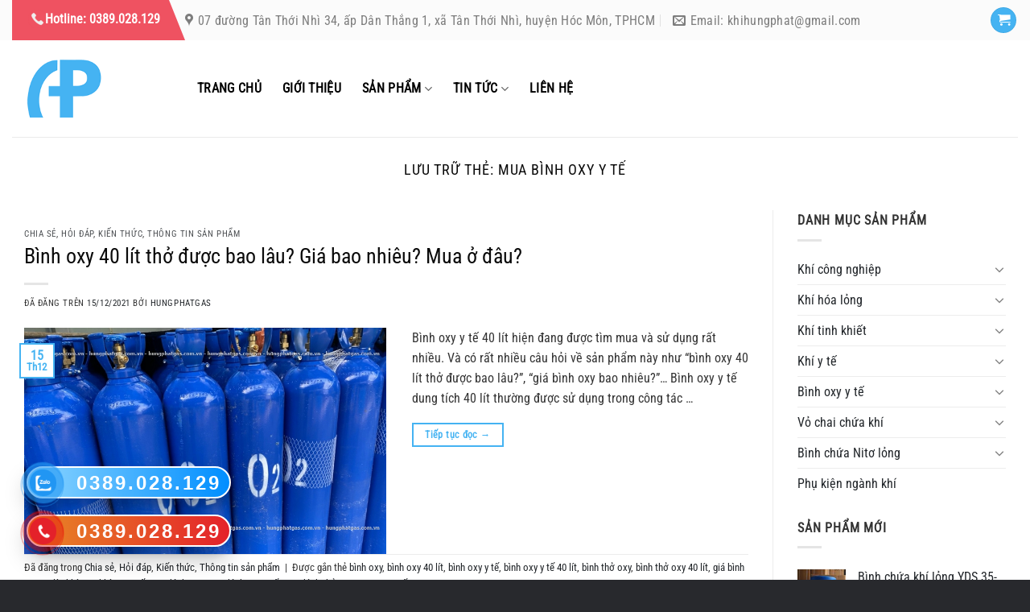

--- FILE ---
content_type: text/html; charset=UTF-8
request_url: https://hungphatgas.com.vn/the/mua-binh-oxy-y-te/
body_size: 27396
content:
<!DOCTYPE html>
<html lang="vi" class="loading-site no-js">
<head>
	<meta charset="UTF-8" />
	<link rel="profile" href="http://gmpg.org/xfn/11" />
	<link rel="pingback" href="https://hungphatgas.com.vn/xmlrpc.php" />

	<script>(function(html){html.className = html.className.replace(/\bno-js\b/,'js')})(document.documentElement);</script>
<meta name='robots' content='index, follow, max-image-preview:large, max-snippet:-1, max-video-preview:-1' />
<meta name="viewport" content="width=device-width, initial-scale=1" />
	<!-- This site is optimized with the Yoast SEO plugin v22.5 - https://yoast.com/wordpress/plugins/seo/ -->
	<title>mua bình oxy y tế Archives - Hùng Phát Gas</title>
	<link rel="canonical" href="https://hungphatgas.com.vn/the/mua-binh-oxy-y-te/" />
	<meta property="og:locale" content="vi_VN" />
	<meta property="og:type" content="article" />
	<meta property="og:title" content="mua bình oxy y tế Archives - Hùng Phát Gas" />
	<meta property="og:url" content="https://hungphatgas.com.vn/the/mua-binh-oxy-y-te/" />
	<meta property="og:site_name" content="Hùng Phát Gas" />
	<meta name="twitter:card" content="summary_large_image" />
	<script type="application/ld+json" class="yoast-schema-graph">{"@context":"https://schema.org","@graph":[{"@type":"CollectionPage","@id":"https://hungphatgas.com.vn/the/mua-binh-oxy-y-te/","url":"https://hungphatgas.com.vn/the/mua-binh-oxy-y-te/","name":"mua bình oxy y tế Archives - Hùng Phát Gas","isPartOf":{"@id":"https://hungphatgas.com.vn/#website"},"primaryImageOfPage":{"@id":"https://hungphatgas.com.vn/the/mua-binh-oxy-y-te/#primaryimage"},"image":{"@id":"https://hungphatgas.com.vn/the/mua-binh-oxy-y-te/#primaryimage"},"thumbnailUrl":"https://hungphatgas.com.vn/wp-content/uploads/2021/12/mua-ban-binh-khi-oxy-y-te-o-tphcm-8.jpg","breadcrumb":{"@id":"https://hungphatgas.com.vn/the/mua-binh-oxy-y-te/#breadcrumb"},"inLanguage":"vi"},{"@type":"ImageObject","inLanguage":"vi","@id":"https://hungphatgas.com.vn/the/mua-binh-oxy-y-te/#primaryimage","url":"https://hungphatgas.com.vn/wp-content/uploads/2021/12/mua-ban-binh-khi-oxy-y-te-o-tphcm-8.jpg","contentUrl":"https://hungphatgas.com.vn/wp-content/uploads/2021/12/mua-ban-binh-khi-oxy-y-te-o-tphcm-8.jpg","width":800,"height":500,"caption":"Công ty TNHH Khí công nghiệp Hùng Phát chính là một trong những nhà cung cấp số lượng lớn bình thở khí oxy chất lượng, an toàn với giá tốt nhất tại TpHCM. "},{"@type":"BreadcrumbList","@id":"https://hungphatgas.com.vn/the/mua-binh-oxy-y-te/#breadcrumb","itemListElement":[{"@type":"ListItem","position":1,"name":"Home","item":"https://hungphatgas.com.vn/"},{"@type":"ListItem","position":2,"name":"mua bình oxy y tế"}]},{"@type":"WebSite","@id":"https://hungphatgas.com.vn/#website","url":"https://hungphatgas.com.vn/","name":"Hùng Phát Gas","description":"Công ty TNHH Khí công nghiệp Hùng Phát","publisher":{"@id":"https://hungphatgas.com.vn/#organization"},"potentialAction":[{"@type":"SearchAction","target":{"@type":"EntryPoint","urlTemplate":"https://hungphatgas.com.vn/?s={search_term_string}"},"query-input":"required name=search_term_string"}],"inLanguage":"vi"},{"@type":"Organization","@id":"https://hungphatgas.com.vn/#organization","name":"Công ty TNHH Khí công nghiệp Hùng Phát","url":"https://hungphatgas.com.vn/","logo":{"@type":"ImageObject","inLanguage":"vi","@id":"https://hungphatgas.com.vn/#/schema/logo/image/","url":"http://hungphatgas.com.vn/wp-content/uploads/2020/07/logo-hung-phat.png","contentUrl":"http://hungphatgas.com.vn/wp-content/uploads/2020/07/logo-hung-phat.png","width":180,"height":120,"caption":"Công ty TNHH Khí công nghiệp Hùng Phát"},"image":{"@id":"https://hungphatgas.com.vn/#/schema/logo/image/"},"sameAs":["https://www.facebook.com/hungphatgas.com.vn/"]}]}</script>
	<!-- / Yoast SEO plugin. -->


<link rel='prefetch' href='https://hungphatgas.com.vn/wp-content/themes/flatsome/assets/js/flatsome.js?ver=a0a7aee297766598a20e' />
<link rel='prefetch' href='https://hungphatgas.com.vn/wp-content/themes/flatsome/assets/js/chunk.slider.js?ver=3.18.6' />
<link rel='prefetch' href='https://hungphatgas.com.vn/wp-content/themes/flatsome/assets/js/chunk.popups.js?ver=3.18.6' />
<link rel='prefetch' href='https://hungphatgas.com.vn/wp-content/themes/flatsome/assets/js/chunk.tooltips.js?ver=3.18.6' />
<link rel='prefetch' href='https://hungphatgas.com.vn/wp-content/themes/flatsome/assets/js/woocommerce.js?ver=49415fe6a9266f32f1f2' />
<link rel="alternate" type="application/rss+xml" title="Dòng thông tin Hùng Phát Gas &raquo;" href="https://hungphatgas.com.vn/feed/" />
<link rel="alternate" type="application/rss+xml" title="Hùng Phát Gas &raquo; Dòng bình luận" href="https://hungphatgas.com.vn/comments/feed/" />
<link rel="alternate" type="application/rss+xml" title="Dòng thông tin cho Thẻ Hùng Phát Gas &raquo; mua bình oxy y tế" href="https://hungphatgas.com.vn/the/mua-binh-oxy-y-te/feed/" />
<script type="text/javascript">
/* <![CDATA[ */
window._wpemojiSettings = {"baseUrl":"https:\/\/s.w.org\/images\/core\/emoji\/15.0.3\/72x72\/","ext":".png","svgUrl":"https:\/\/s.w.org\/images\/core\/emoji\/15.0.3\/svg\/","svgExt":".svg","source":{"concatemoji":"https:\/\/hungphatgas.com.vn\/wp-includes\/js\/wp-emoji-release.min.js?ver=6.5.7"}};
/*! This file is auto-generated */
!function(i,n){var o,s,e;function c(e){try{var t={supportTests:e,timestamp:(new Date).valueOf()};sessionStorage.setItem(o,JSON.stringify(t))}catch(e){}}function p(e,t,n){e.clearRect(0,0,e.canvas.width,e.canvas.height),e.fillText(t,0,0);var t=new Uint32Array(e.getImageData(0,0,e.canvas.width,e.canvas.height).data),r=(e.clearRect(0,0,e.canvas.width,e.canvas.height),e.fillText(n,0,0),new Uint32Array(e.getImageData(0,0,e.canvas.width,e.canvas.height).data));return t.every(function(e,t){return e===r[t]})}function u(e,t,n){switch(t){case"flag":return n(e,"\ud83c\udff3\ufe0f\u200d\u26a7\ufe0f","\ud83c\udff3\ufe0f\u200b\u26a7\ufe0f")?!1:!n(e,"\ud83c\uddfa\ud83c\uddf3","\ud83c\uddfa\u200b\ud83c\uddf3")&&!n(e,"\ud83c\udff4\udb40\udc67\udb40\udc62\udb40\udc65\udb40\udc6e\udb40\udc67\udb40\udc7f","\ud83c\udff4\u200b\udb40\udc67\u200b\udb40\udc62\u200b\udb40\udc65\u200b\udb40\udc6e\u200b\udb40\udc67\u200b\udb40\udc7f");case"emoji":return!n(e,"\ud83d\udc26\u200d\u2b1b","\ud83d\udc26\u200b\u2b1b")}return!1}function f(e,t,n){var r="undefined"!=typeof WorkerGlobalScope&&self instanceof WorkerGlobalScope?new OffscreenCanvas(300,150):i.createElement("canvas"),a=r.getContext("2d",{willReadFrequently:!0}),o=(a.textBaseline="top",a.font="600 32px Arial",{});return e.forEach(function(e){o[e]=t(a,e,n)}),o}function t(e){var t=i.createElement("script");t.src=e,t.defer=!0,i.head.appendChild(t)}"undefined"!=typeof Promise&&(o="wpEmojiSettingsSupports",s=["flag","emoji"],n.supports={everything:!0,everythingExceptFlag:!0},e=new Promise(function(e){i.addEventListener("DOMContentLoaded",e,{once:!0})}),new Promise(function(t){var n=function(){try{var e=JSON.parse(sessionStorage.getItem(o));if("object"==typeof e&&"number"==typeof e.timestamp&&(new Date).valueOf()<e.timestamp+604800&&"object"==typeof e.supportTests)return e.supportTests}catch(e){}return null}();if(!n){if("undefined"!=typeof Worker&&"undefined"!=typeof OffscreenCanvas&&"undefined"!=typeof URL&&URL.createObjectURL&&"undefined"!=typeof Blob)try{var e="postMessage("+f.toString()+"("+[JSON.stringify(s),u.toString(),p.toString()].join(",")+"));",r=new Blob([e],{type:"text/javascript"}),a=new Worker(URL.createObjectURL(r),{name:"wpTestEmojiSupports"});return void(a.onmessage=function(e){c(n=e.data),a.terminate(),t(n)})}catch(e){}c(n=f(s,u,p))}t(n)}).then(function(e){for(var t in e)n.supports[t]=e[t],n.supports.everything=n.supports.everything&&n.supports[t],"flag"!==t&&(n.supports.everythingExceptFlag=n.supports.everythingExceptFlag&&n.supports[t]);n.supports.everythingExceptFlag=n.supports.everythingExceptFlag&&!n.supports.flag,n.DOMReady=!1,n.readyCallback=function(){n.DOMReady=!0}}).then(function(){return e}).then(function(){var e;n.supports.everything||(n.readyCallback(),(e=n.source||{}).concatemoji?t(e.concatemoji):e.wpemoji&&e.twemoji&&(t(e.twemoji),t(e.wpemoji)))}))}((window,document),window._wpemojiSettings);
/* ]]> */
</script>
<style id='wp-emoji-styles-inline-css' type='text/css'>

	img.wp-smiley, img.emoji {
		display: inline !important;
		border: none !important;
		box-shadow: none !important;
		height: 1em !important;
		width: 1em !important;
		margin: 0 0.07em !important;
		vertical-align: -0.1em !important;
		background: none !important;
		padding: 0 !important;
	}
</style>
<style id='wp-block-library-inline-css' type='text/css'>
:root{--wp-admin-theme-color:#007cba;--wp-admin-theme-color--rgb:0,124,186;--wp-admin-theme-color-darker-10:#006ba1;--wp-admin-theme-color-darker-10--rgb:0,107,161;--wp-admin-theme-color-darker-20:#005a87;--wp-admin-theme-color-darker-20--rgb:0,90,135;--wp-admin-border-width-focus:2px;--wp-block-synced-color:#7a00df;--wp-block-synced-color--rgb:122,0,223;--wp-bound-block-color:#9747ff}@media (min-resolution:192dpi){:root{--wp-admin-border-width-focus:1.5px}}.wp-element-button{cursor:pointer}:root{--wp--preset--font-size--normal:16px;--wp--preset--font-size--huge:42px}:root .has-very-light-gray-background-color{background-color:#eee}:root .has-very-dark-gray-background-color{background-color:#313131}:root .has-very-light-gray-color{color:#eee}:root .has-very-dark-gray-color{color:#313131}:root .has-vivid-green-cyan-to-vivid-cyan-blue-gradient-background{background:linear-gradient(135deg,#00d084,#0693e3)}:root .has-purple-crush-gradient-background{background:linear-gradient(135deg,#34e2e4,#4721fb 50%,#ab1dfe)}:root .has-hazy-dawn-gradient-background{background:linear-gradient(135deg,#faaca8,#dad0ec)}:root .has-subdued-olive-gradient-background{background:linear-gradient(135deg,#fafae1,#67a671)}:root .has-atomic-cream-gradient-background{background:linear-gradient(135deg,#fdd79a,#004a59)}:root .has-nightshade-gradient-background{background:linear-gradient(135deg,#330968,#31cdcf)}:root .has-midnight-gradient-background{background:linear-gradient(135deg,#020381,#2874fc)}.has-regular-font-size{font-size:1em}.has-larger-font-size{font-size:2.625em}.has-normal-font-size{font-size:var(--wp--preset--font-size--normal)}.has-huge-font-size{font-size:var(--wp--preset--font-size--huge)}.has-text-align-center{text-align:center}.has-text-align-left{text-align:left}.has-text-align-right{text-align:right}#end-resizable-editor-section{display:none}.aligncenter{clear:both}.items-justified-left{justify-content:flex-start}.items-justified-center{justify-content:center}.items-justified-right{justify-content:flex-end}.items-justified-space-between{justify-content:space-between}.screen-reader-text{border:0;clip:rect(1px,1px,1px,1px);-webkit-clip-path:inset(50%);clip-path:inset(50%);height:1px;margin:-1px;overflow:hidden;padding:0;position:absolute;width:1px;word-wrap:normal!important}.screen-reader-text:focus{background-color:#ddd;clip:auto!important;-webkit-clip-path:none;clip-path:none;color:#444;display:block;font-size:1em;height:auto;left:5px;line-height:normal;padding:15px 23px 14px;text-decoration:none;top:5px;width:auto;z-index:100000}html :where(.has-border-color){border-style:solid}html :where([style*=border-top-color]){border-top-style:solid}html :where([style*=border-right-color]){border-right-style:solid}html :where([style*=border-bottom-color]){border-bottom-style:solid}html :where([style*=border-left-color]){border-left-style:solid}html :where([style*=border-width]){border-style:solid}html :where([style*=border-top-width]){border-top-style:solid}html :where([style*=border-right-width]){border-right-style:solid}html :where([style*=border-bottom-width]){border-bottom-style:solid}html :where([style*=border-left-width]){border-left-style:solid}html :where(img[class*=wp-image-]){height:auto;max-width:100%}:where(figure){margin:0 0 1em}html :where(.is-position-sticky){--wp-admin--admin-bar--position-offset:var(--wp-admin--admin-bar--height,0px)}@media screen and (max-width:600px){html :where(.is-position-sticky){--wp-admin--admin-bar--position-offset:0px}}
</style>
<link rel='stylesheet' id='contact-form-7-css' href='https://hungphatgas.com.vn/wp-content/plugins/contact-form-7/includes/css/styles.css?ver=5.9.3' type='text/css' media='all' />
<style id='woocommerce-inline-inline-css' type='text/css'>
.woocommerce form .form-row .required { visibility: visible; }
</style>
<link rel='stylesheet' id='flatsome-main-css' href='https://hungphatgas.com.vn/wp-content/themes/flatsome/assets/css/flatsome.css?ver=3.18.6' type='text/css' media='all' />
<style id='flatsome-main-inline-css' type='text/css'>
@font-face {
				font-family: "fl-icons";
				font-display: block;
				src: url(https://hungphatgas.com.vn/wp-content/themes/flatsome/assets/css/icons/fl-icons.eot?v=3.18.6);
				src:
					url(https://hungphatgas.com.vn/wp-content/themes/flatsome/assets/css/icons/fl-icons.eot#iefix?v=3.18.6) format("embedded-opentype"),
					url(https://hungphatgas.com.vn/wp-content/themes/flatsome/assets/css/icons/fl-icons.woff2?v=3.18.6) format("woff2"),
					url(https://hungphatgas.com.vn/wp-content/themes/flatsome/assets/css/icons/fl-icons.ttf?v=3.18.6) format("truetype"),
					url(https://hungphatgas.com.vn/wp-content/themes/flatsome/assets/css/icons/fl-icons.woff?v=3.18.6) format("woff"),
					url(https://hungphatgas.com.vn/wp-content/themes/flatsome/assets/css/icons/fl-icons.svg?v=3.18.6#fl-icons) format("svg");
			}
</style>
<link rel='stylesheet' id='flatsome-shop-css' href='https://hungphatgas.com.vn/wp-content/themes/flatsome/assets/css/flatsome-shop.css?ver=3.18.6' type='text/css' media='all' />
<link rel='stylesheet' id='flatsome-style-css' href='https://hungphatgas.com.vn/wp-content/themes/flatsome-child/style.css?ver=3.0' type='text/css' media='all' />
<script type="text/javascript" src="https://hungphatgas.com.vn/wp-includes/js/jquery/jquery.min.js?ver=3.7.1" id="jquery-core-js"></script>
<script type="text/javascript" src="https://hungphatgas.com.vn/wp-includes/js/jquery/jquery-migrate.min.js?ver=3.4.1" id="jquery-migrate-js"></script>
<script type="text/javascript" src="https://hungphatgas.com.vn/wp-content/plugins/woocommerce/assets/js/jquery-blockui/jquery.blockUI.min.js?ver=2.7.0-wc.9.3.5" id="jquery-blockui-js" data-wp-strategy="defer"></script>
<script type="text/javascript" id="wc-add-to-cart-js-extra">
/* <![CDATA[ */
var wc_add_to_cart_params = {"ajax_url":"\/wp-admin\/admin-ajax.php","wc_ajax_url":"\/?wc-ajax=%%endpoint%%","i18n_view_cart":"Xem gi\u1ecf h\u00e0ng","cart_url":"https:\/\/hungphatgas.com.vn\/gio-hang\/","is_cart":"","cart_redirect_after_add":"no"};
/* ]]> */
</script>
<script type="text/javascript" src="https://hungphatgas.com.vn/wp-content/plugins/woocommerce/assets/js/frontend/add-to-cart.min.js?ver=9.3.5" id="wc-add-to-cart-js" defer="defer" data-wp-strategy="defer"></script>
<script type="text/javascript" src="https://hungphatgas.com.vn/wp-content/plugins/woocommerce/assets/js/js-cookie/js.cookie.min.js?ver=2.1.4-wc.9.3.5" id="js-cookie-js" data-wp-strategy="defer"></script>
<script type="text/javascript" id="wvw3719front.js8258-js-extra">
/* <![CDATA[ */
var wvw_local_data = {"add_url":"https:\/\/hungphatgas.com.vn\/wp-admin\/post-new.php?post_type=event","ajaxurl":"https:\/\/hungphatgas.com.vn\/wp-admin\/admin-ajax.php"};
/* ]]> */
</script>
<script type="text/javascript" src="https://hungphatgas.com.vn/wp-content/plugins/wp-visitors-widget/modules/js/front.js?ver=6.5.7" id="wvw3719front.js8258-js"></script>
<link rel="https://api.w.org/" href="https://hungphatgas.com.vn/wp-json/" /><link rel="alternate" type="application/json" href="https://hungphatgas.com.vn/wp-json/wp/v2/tags/185" /><link rel="EditURI" type="application/rsd+xml" title="RSD" href="https://hungphatgas.com.vn/xmlrpc.php?rsd" />
<meta name="generator" content="WordPress 6.5.7" />
<meta name="generator" content="WooCommerce 9.3.5" />
<meta name="generator" content="speculation-rules 1.2.1">
<style>.bg{opacity: 0; transition: opacity 1s; -webkit-transition: opacity 1s;} .bg-loaded{opacity: 1;}</style><!-- Google Tag Manager -->
<script>(function(w,d,s,l,i){w[l]=w[l]||[];w[l].push({'gtm.start':
new Date().getTime(),event:'gtm.js'});var f=d.getElementsByTagName(s)[0],
j=d.createElement(s),dl=l!='dataLayer'?'&l='+l:'';j.async=true;j.src=
'https://www.googletagmanager.com/gtm.js?id='+i+dl;f.parentNode.insertBefore(j,f);
})(window,document,'script','dataLayer','GTM-K49K67R');</script>
<!-- End Google Tag Manager -->
	<noscript><style>.woocommerce-product-gallery{ opacity: 1 !important; }</style></noscript>
	<style id='wp-fonts-local' type='text/css'>
@font-face{font-family:Inter;font-style:normal;font-weight:300 900;font-display:fallback;src:url('https://hungphatgas.com.vn/wp-content/plugins/woocommerce/assets/fonts/Inter-VariableFont_slnt,wght.woff2') format('woff2');font-stretch:normal;}
@font-face{font-family:Cardo;font-style:normal;font-weight:400;font-display:fallback;src:url('https://hungphatgas.com.vn/wp-content/plugins/woocommerce/assets/fonts/cardo_normal_400.woff2') format('woff2');}
</style>
<link rel="icon" href="https://hungphatgas.com.vn/wp-content/uploads/2020/07/cropped-favicon-32x32.png" sizes="32x32" />
<link rel="icon" href="https://hungphatgas.com.vn/wp-content/uploads/2020/07/cropped-favicon-192x192.png" sizes="192x192" />
<link rel="apple-touch-icon" href="https://hungphatgas.com.vn/wp-content/uploads/2020/07/cropped-favicon-180x180.png" />
<meta name="msapplication-TileImage" content="https://hungphatgas.com.vn/wp-content/uploads/2020/07/cropped-favicon-270x270.png" />
<style id="custom-css" type="text/css">:root {--primary-color: #45b3f2;--fs-color-primary: #45b3f2;--fs-color-secondary: #1e73be;--fs-color-success: #10aa02;--fs-color-alert: #ef5261;--fs-experimental-link-color: #212529;--fs-experimental-link-color-hover: #1e73be;}.tooltipster-base {--tooltip-color: #fff;--tooltip-bg-color: #000;}.off-canvas-right .mfp-content, .off-canvas-left .mfp-content {--drawer-width: 300px;}.off-canvas .mfp-content.off-canvas-cart {--drawer-width: 360px;}.container-width, .full-width .ubermenu-nav, .container, .row{max-width: 1290px}.row.row-collapse{max-width: 1260px}.row.row-small{max-width: 1282.5px}.row.row-large{max-width: 1320px}.header-main{height: 120px}#logo img{max-height: 120px}#logo{width:200px;}#logo img{padding:20px 0;}.header-bottom{min-height: 10px}.header-top{min-height: 50px}.transparent .header-main{height: 100px}.transparent #logo img{max-height: 100px}.has-transparent + .page-title:first-of-type,.has-transparent + #main > .page-title,.has-transparent + #main > div > .page-title,.has-transparent + #main .page-header-wrapper:first-of-type .page-title{padding-top: 130px;}.header.show-on-scroll,.stuck .header-main{height:90px!important}.stuck #logo img{max-height: 90px!important}.search-form{ width: 100%;}.header-bg-color {background-color: rgba(255,255,255,0.9)}.header-bottom {background-color: #f1f1f1}.top-bar-nav > li > a{line-height: 16px }.header-main .nav > li > a{line-height: 16px }.stuck .header-main .nav > li > a{line-height: 50px }.header-bottom-nav > li > a{line-height: 16px }@media (max-width: 549px) {.header-main{height: 70px}#logo img{max-height: 70px}}.nav-dropdown{font-size:100%}.header-top{background-color:#fbfbfb!important;}body{color: #333333}h1,h2,h3,h4,h5,h6,.heading-font{color: #0a0a0a;}body{font-size: 100%;}@media screen and (max-width: 549px){body{font-size: 100%;}}body{font-family: "Roboto Condensed", sans-serif;}body {font-weight: 400;font-style: normal;}.nav > li > a {font-family: "Roboto Condensed", sans-serif;}.mobile-sidebar-levels-2 .nav > li > ul > li > a {font-family: "Roboto Condensed", sans-serif;}.nav > li > a,.mobile-sidebar-levels-2 .nav > li > ul > li > a {font-weight: 400;font-style: normal;}h1,h2,h3,h4,h5,h6,.heading-font, .off-canvas-center .nav-sidebar.nav-vertical > li > a{font-family: "Roboto Condensed", sans-serif;}h1,h2,h3,h4,h5,h6,.heading-font,.banner h1,.banner h2 {font-weight: 400;font-style: normal;}.alt-font{font-family: "Roboto Condensed", sans-serif;}.alt-font {font-weight: 400!important;font-style: normal!important;}.breadcrumbs{text-transform: none;}button,.button{text-transform: none;}.nav > li > a, .links > li > a{text-transform: none;}.header:not(.transparent) .top-bar-nav > li > a {color: #000000;}.header:not(.transparent) .top-bar-nav.nav > li > a:hover,.header:not(.transparent) .top-bar-nav.nav > li.active > a,.header:not(.transparent) .top-bar-nav.nav > li.current > a,.header:not(.transparent) .top-bar-nav.nav > li > a.active,.header:not(.transparent) .top-bar-nav.nav > li > a.current{color: #1e73be;}.top-bar-nav.nav-line-bottom > li > a:before,.top-bar-nav.nav-line-grow > li > a:before,.top-bar-nav.nav-line > li > a:before,.top-bar-nav.nav-box > li > a:hover,.top-bar-nav.nav-box > li.active > a,.top-bar-nav.nav-pills > li > a:hover,.top-bar-nav.nav-pills > li.active > a{color:#FFF!important;background-color: #1e73be;}.header:not(.transparent) .header-nav-main.nav > li > a {color: #000000;}.header:not(.transparent) .header-nav-main.nav > li > a:hover,.header:not(.transparent) .header-nav-main.nav > li.active > a,.header:not(.transparent) .header-nav-main.nav > li.current > a,.header:not(.transparent) .header-nav-main.nav > li > a.active,.header:not(.transparent) .header-nav-main.nav > li > a.current{color: #1e73be;}.header-nav-main.nav-line-bottom > li > a:before,.header-nav-main.nav-line-grow > li > a:before,.header-nav-main.nav-line > li > a:before,.header-nav-main.nav-box > li > a:hover,.header-nav-main.nav-box > li.active > a,.header-nav-main.nav-pills > li > a:hover,.header-nav-main.nav-pills > li.active > a{color:#FFF!important;background-color: #1e73be;}.shop-page-title.featured-title .title-overlay{background-color: rgba(0,0,0,0.5);}.has-equal-box-heights .box-image {padding-top: 100%;}.shop-page-title.featured-title .title-bg{background-image: url(https://hungphatgas.com.vn/wp-content/uploads/2021/04/khi-hung-phat-1.jpg);}.pswp__bg,.mfp-bg.mfp-ready{background-color: rgba(252,252,252,0.58)}@media screen and (min-width: 550px){.products .box-vertical .box-image{min-width: 300px!important;width: 300px!important;}}.absolute-footer, html{background-color: #28292d}button[name='update_cart'] { display: none; }.nav-vertical-fly-out > li + li {border-top-width: 1px; border-top-style: solid;}/* Custom CSS */body{-webkit-touch-callout: none;-webkit-user-select: none;-moz-user-select: none;-ms-user-select: none;-o-user-select: none;user-select: none;}#chat-f-b img.chat-logo {display:none;}.hotline-phone-ring-circle{width:85px;height:85px;top:10px;left:10px;position:absolute;background-color:transparent;border-radius:100%;border:2px solid #e60808;-webkit-animation:phonering-alo-circle-anim 1.2s infinite ease-in-out;animation:phonering-alo-circle-anim 1.2s infinite ease-in-out;transition:all .5s;-webkit-transform-origin:50% 50%;-ms-transform-origin:50% 50%;transform-origin:50% 50%;opacity:.5}.hotline-phone-ring-circle-fill{width:55px;height:55px;top:22px;left:26px;position:absolute;background-color:rgba(230,8,8,.7);border-radius:100%;border:2px solid transparent;-webkit-animation:phonering-alo-circle-fill-anim 2.3s infinite ease-in-out;animation:phonering-alo-circle-fill-anim 2.3s infinite ease-in-out;transition:all .5s;-webkit-transform-origin:50% 50%;-ms-transform-origin:50% 50%;transform-origin:50% 50%}.hotline-phone-ring-img-circle{background-color:#e4212a;width:33px;height:33px;top:33px;left:37px;position:absolute;background-size:20px;border-radius:100%;border:2px solid transparent;-webkit-animation:phonering-alo-circle-img-anim 1s infinite ease-in-out;animation:phonering-alo-circle-img-anim 1s infinite ease-in-out;-webkit-transform-origin:50% 50%;-ms-transform-origin:50% 50%;transform-origin:50% 50%;display:-webkit-box;display:-webkit-flex;display:-ms-flexbox;display:flex;align-items:center;justify-content:center}.hotline-phone-ring-img-circle .pps-btn-img{display:-webkit-box;display:-webkit-flex;display:-ms-flexbox;display:flex}.hotline-phone-ring-img-circle .pps-btn-img img{width:20px;height:20px}.hotline-bar{position:absolute;background:#e88a25;background:-webkit-linear-gradient(left,#e88a25,#d40000);background:-o-linear-gradient(right,#e88a25,#d40000);background:-moz-linear-gradient(right,#e88a25,#d40000);background:linear-gradient(to right,#e88a25,#e4212a);height:40px;width:auto;line-height:40px;border-radius:3px;padding:0 10px;background-size:100%;cursor:pointer;transition:all .8s;-webkit-transition:all .8s;z-index:9;box-shadow:0 14px 28px rgba(0,0,0,.25),0 10px 10px rgba(0,0,0,.1);border-radius:50px !important;border:2px solid #fff;left:33px;bottom:41px}.hotline-bar>a{color:#fff;text-decoration:none;font-size:24px;font-weight:700;text-indent:50px;display:block;letter-spacing:3px;line-height:38px;font-family:Arial}.hotline-bar>a:hover,.hotline-bar>a:active{color:#fff}@-webkit-keyframes phonering-alo-circle-anim{0%{-webkit-transform:rotate(0) scale(.5) skew(1deg);-webkit-opacity:.1}30%{-webkit-transform:rotate(0) scale(.7) skew(1deg);-webkit-opacity:.5}100%{-webkit-transform:rotate(0) scale(1) skew(1deg);-webkit-opacity:.1}}@-webkit-keyframes phonering-alo-circle-fill-anim{0%{-webkit-transform:rotate(0) scale(.7) skew(1deg);opacity:.6}50%{-webkit-transform:rotate(0) scale(1) skew(1deg);opacity:.6}100%{-webkit-transform:rotate(0) scale(.7) skew(1deg);opacity:.6}}@-webkit-keyframes phonering-alo-circle-img-anim{0%{-webkit-transform:rotate(0) scale(1) skew(1deg)}10%{-webkit-transform:rotate(-25deg) scale(1) skew(1deg)}20%{-webkit-transform:rotate(25deg) scale(1) skew(1deg)}30%{-webkit-transform:rotate(-25deg) scale(1) skew(1deg)}40%{-webkit-transform:rotate(25deg) scale(1) skew(1deg)}50%{-webkit-transform:rotate(0) scale(1) skew(1deg)}100%{-webkit-transform:rotate(0) scale(1) skew(1deg)}}@media (max-width:768px){.hotline-bar{display:none}}.hotline-phone-ring-img-circle .pps-btn-img img {width: 20px;height: 20px;}img {border: none;}.hotline-phone-ring-wrap {position: fixed !important;bottom: 0;left: 0;z-index: 1111111;}.hotline-phone-ring {position: relative;visibility: visible;background-color: transparent;width: 110px;height: 110px;cursor: pointer;z-index: 11;-webkit-backface-visibility: hidden;-webkit-transform: translateZ(0);transition: visibility .5s;left: 0;bottom: 0;display: block;}.nav>li>a {font-size: 16px;}.nav-dark .congty h1 { color:#FFF; margin-bottom:0px;font-size:200%;}.row-box-shadow-1 .col-inner {border: solid 1px #ccc ; padding: 5px;}#wp-admin-bar-p404_free_top_button {display:none;}.header-top .flex-left {margin-right: 20px;}.header-block:first-child:after {border-left: 0 solid #ef5261;border-right: 20px solid transparent;border-bottom: 50px solid #ef5261;content: "";height: 0;position: absolute;right: -20px;top: 0;width: 0;}.header-wrapper .header-nav.nav-uppercase li a{text-transform: uppercase!important;font-weight:bold;}.hotline-phone-ring-wrap.hotline-phone-ring-wrap-zalo {bottom: 60px;}.hotline-phone-ring-wrap-zalo .hotline-phone-ring-circle {border: 2px solid #2196F3;}.hotline-phone-ring-wrap-zalo .hotline-phone-ring-circle-fill, .hotline-phone-ring-wrap-zalo .hotline-phone-ring-img-circle{background-color:#2196F3;}.hotline-phone-ring-wrap-zalo .hotline-bar {background: linear-gradient(to right, #8ed6ff, #008eff);}.label-new.menu-item > a:after{content:"Mới";}.label-hot.menu-item > a:after{content:"Thịnh hành";}.label-sale.menu-item > a:after{content:"Giảm giá";}.label-popular.menu-item > a:after{content:"Phổ biến";}</style><style id="kirki-inline-styles">/* cyrillic-ext */
@font-face {
  font-family: 'Roboto Condensed';
  font-style: normal;
  font-weight: 400;
  font-display: swap;
  src: url(https://hungphatgas.com.vn/wp-content/fonts/roboto-condensed/ieVo2ZhZI2eCN5jzbjEETS9weq8-_d6T_POl0fRJeyWyosBD5XxxKA.woff2) format('woff2');
  unicode-range: U+0460-052F, U+1C80-1C8A, U+20B4, U+2DE0-2DFF, U+A640-A69F, U+FE2E-FE2F;
}
/* cyrillic */
@font-face {
  font-family: 'Roboto Condensed';
  font-style: normal;
  font-weight: 400;
  font-display: swap;
  src: url(https://hungphatgas.com.vn/wp-content/fonts/roboto-condensed/ieVo2ZhZI2eCN5jzbjEETS9weq8-_d6T_POl0fRJeyWyosBK5XxxKA.woff2) format('woff2');
  unicode-range: U+0301, U+0400-045F, U+0490-0491, U+04B0-04B1, U+2116;
}
/* greek-ext */
@font-face {
  font-family: 'Roboto Condensed';
  font-style: normal;
  font-weight: 400;
  font-display: swap;
  src: url(https://hungphatgas.com.vn/wp-content/fonts/roboto-condensed/ieVo2ZhZI2eCN5jzbjEETS9weq8-_d6T_POl0fRJeyWyosBC5XxxKA.woff2) format('woff2');
  unicode-range: U+1F00-1FFF;
}
/* greek */
@font-face {
  font-family: 'Roboto Condensed';
  font-style: normal;
  font-weight: 400;
  font-display: swap;
  src: url(https://hungphatgas.com.vn/wp-content/fonts/roboto-condensed/ieVo2ZhZI2eCN5jzbjEETS9weq8-_d6T_POl0fRJeyWyosBN5XxxKA.woff2) format('woff2');
  unicode-range: U+0370-0377, U+037A-037F, U+0384-038A, U+038C, U+038E-03A1, U+03A3-03FF;
}
/* vietnamese */
@font-face {
  font-family: 'Roboto Condensed';
  font-style: normal;
  font-weight: 400;
  font-display: swap;
  src: url(https://hungphatgas.com.vn/wp-content/fonts/roboto-condensed/ieVo2ZhZI2eCN5jzbjEETS9weq8-_d6T_POl0fRJeyWyosBB5XxxKA.woff2) format('woff2');
  unicode-range: U+0102-0103, U+0110-0111, U+0128-0129, U+0168-0169, U+01A0-01A1, U+01AF-01B0, U+0300-0301, U+0303-0304, U+0308-0309, U+0323, U+0329, U+1EA0-1EF9, U+20AB;
}
/* latin-ext */
@font-face {
  font-family: 'Roboto Condensed';
  font-style: normal;
  font-weight: 400;
  font-display: swap;
  src: url(https://hungphatgas.com.vn/wp-content/fonts/roboto-condensed/ieVo2ZhZI2eCN5jzbjEETS9weq8-_d6T_POl0fRJeyWyosBA5XxxKA.woff2) format('woff2');
  unicode-range: U+0100-02BA, U+02BD-02C5, U+02C7-02CC, U+02CE-02D7, U+02DD-02FF, U+0304, U+0308, U+0329, U+1D00-1DBF, U+1E00-1E9F, U+1EF2-1EFF, U+2020, U+20A0-20AB, U+20AD-20C0, U+2113, U+2C60-2C7F, U+A720-A7FF;
}
/* latin */
@font-face {
  font-family: 'Roboto Condensed';
  font-style: normal;
  font-weight: 400;
  font-display: swap;
  src: url(https://hungphatgas.com.vn/wp-content/fonts/roboto-condensed/ieVo2ZhZI2eCN5jzbjEETS9weq8-_d6T_POl0fRJeyWyosBO5Xw.woff2) format('woff2');
  unicode-range: U+0000-00FF, U+0131, U+0152-0153, U+02BB-02BC, U+02C6, U+02DA, U+02DC, U+0304, U+0308, U+0329, U+2000-206F, U+20AC, U+2122, U+2191, U+2193, U+2212, U+2215, U+FEFF, U+FFFD;
}</style>	<meta name="google-site-verification" content="P9MRiqg_HoIkfWKf3IlYQFkTrtYaEqXQsrQeJv0S2EQ" />
<!-- Google tag (gtag.js) -->
<script async src="https://www.googletagmanager.com/gtag/js?id=G-CP6BRC34FV"></script>
<script>
  window.dataLayer = window.dataLayer || [];
  function gtag(){dataLayer.push(arguments);}
  gtag('js', new Date());

  gtag('config', 'G-CP6BRC34FV');
</script>
</head>

<body class="archive tag tag-mua-binh-oxy-y-te tag-185 theme-flatsome woocommerce-no-js full-width lightbox nav-dropdown-has-arrow nav-dropdown-has-shadow nav-dropdown-has-border">


<a class="skip-link screen-reader-text" href="#main">Chuyển đến nội dung</a>

<div id="wrapper">

	
	<header id="header" class="header has-sticky sticky-jump">
		<div class="header-wrapper">
			<div id="top-bar" class="header-top hide-for-sticky flex-has-center">
    <div class="flex-row container">
      <div class="flex-col hide-for-medium flex-left">
          <ul class="nav nav-left medium-nav-center nav-small  nav-">
              <li class="header-block"><div class="header-block-block-1">
  <div class="banner has-hover" id="banner-656844754">
          <div class="banner-inner fill">
        <div class="banner-bg fill" >
            <div class="bg fill bg-fill "></div>
                                    
                    </div>
		
        <div class="banner-layers container">
            <div class="fill banner-link"></div>            

	<div class="img has-hover x10 md-x10 lg-x10 y20 md-y20 lg-y20" id="image_1641794512">
								<div class="img-inner dark" >
			<img width="512" height="512" src="https://hungphatgas.com.vn/wp-content/uploads/2024/12/phone-call.png" class="attachment-large size-large" alt="Phone-call" decoding="async" fetchpriority="high" />						
					</div>
								
<style>
#image_1641794512 {
  width: 12%;
}
</style>
	</div>
	

   <div id="text-box-1368741618" class="text-box banner-layer x20 md-x20 lg-x20 y90 md-y90 lg-y90 res-text">
                                <div class="text-box-content text dark">
              
              <div class="text-inner text-center">
                  

	<div id="text-197264139" class="text">
		

<p><strong>Hotline: 0389.028.129</strong></p>
		
<style>
#text-197264139 {
  text-align: center;
  color: rgb(255,255,255);
}
#text-197264139 > * {
  color: rgb(255,255,255);
}
</style>
	</div>
	

              </div>
           </div>
                            
<style>
#text-box-1368741618 {
  width: 75%;
}
#text-box-1368741618 .text-box-content {
  font-size: 100%;
}
</style>
    </div>
 

        </div>
      </div>

            
<style>
#banner-656844754 {
  padding-top: 50px;
  background-color: rgb(239, 82, 97);
}
</style>
  </div>

</div></li>          </ul>
      </div>

      <div class="flex-col hide-for-medium flex-center">
          <ul class="nav nav-center nav-small  nav-">
              <li class="header-contact-wrapper">
		<ul id="header-contact" class="nav nav-divided nav-uppercase header-contact">
					<li class="">
			  <a target="_blank" rel="noopener" href="https://maps.google.com/?q=07 đường Tân Thới Nhì 34, ấp Dân Thắng 1, xã Tân Thới Nhì, huyện Hóc Môn, TPHCM" title="07 đường Tân Thới Nhì 34, ấp Dân Thắng 1, xã Tân Thới Nhì, huyện Hóc Môn, TPHCM" class="tooltip">
			  	 <i class="icon-map-pin-fill" style="font-size:16px;" ></i>			     <span>
			     	07 đường Tân Thới Nhì 34, ấp Dân Thắng 1, xã Tân Thới Nhì, huyện Hóc Môn, TPHCM			     </span>
			  </a>
			</li>
			
						<li class="">
			  <a href="mailto:khihungphat@gmail.com" class="tooltip" title="khihungphat@gmail.com">
				  <i class="icon-envelop" style="font-size:16px;" ></i>			       <span>
			       	Email: khihungphat@gmail.com			       </span>
			  </a>
			</li>
			
			
			
				</ul>
</li>
          </ul>
      </div>

      <div class="flex-col hide-for-medium flex-right">
         <ul class="nav top-bar-nav nav-right nav-small  nav-">
              <li class="cart-item has-icon has-dropdown">
<div class="header-button">
<a href="https://hungphatgas.com.vn/gio-hang/" class="header-cart-link icon primary button circle is-small" title="Giỏ hàng" >


    <i class="icon-shopping-cart"
    data-icon-label="0">
  </i>
  </a>
</div>
 <ul class="nav-dropdown nav-dropdown-default dropdown-uppercase">
    <li class="html widget_shopping_cart">
      <div class="widget_shopping_cart_content">
        

	<div class="ux-mini-cart-empty flex flex-row-col text-center pt pb">
				<div class="ux-mini-cart-empty-icon">
			<svg xmlns="http://www.w3.org/2000/svg" viewBox="0 0 17 19" style="opacity:.1;height:80px;">
				<path d="M8.5 0C6.7 0 5.3 1.2 5.3 2.7v2H2.1c-.3 0-.6.3-.7.7L0 18.2c0 .4.2.8.6.8h15.7c.4 0 .7-.3.7-.7v-.1L15.6 5.4c0-.3-.3-.6-.7-.6h-3.2v-2c0-1.6-1.4-2.8-3.2-2.8zM6.7 2.7c0-.8.8-1.4 1.8-1.4s1.8.6 1.8 1.4v2H6.7v-2zm7.5 3.4 1.3 11.5h-14L2.8 6.1h2.5v1.4c0 .4.3.7.7.7.4 0 .7-.3.7-.7V6.1h3.5v1.4c0 .4.3.7.7.7s.7-.3.7-.7V6.1h2.6z" fill-rule="evenodd" clip-rule="evenodd" fill="currentColor"></path>
			</svg>
		</div>
				<p class="woocommerce-mini-cart__empty-message empty">Chưa có sản phẩm trong giỏ hàng.</p>
					<p class="return-to-shop">
				<a class="button primary wc-backward" href="https://hungphatgas.com.vn/cua-hang/">
					Quay trở lại cửa hàng				</a>
			</p>
				</div>


      </div>
    </li>
     </ul>

</li>
          </ul>
      </div>

            <div class="flex-col show-for-medium flex-grow">
          <ul class="nav nav-center nav-small mobile-nav  nav-">
              <li class="html custom html_topbar_left"><div class="congty"><h1>CÔNG TY TNHH KHÍ CÔNG NGHIỆP HÙNG PHÁT</h1></div></li>          </ul>
      </div>
      
    </div>
</div>
<div id="masthead" class="header-main has-sticky-logo">
      <div class="header-inner flex-row container logo-left medium-logo-center" role="navigation">

          <!-- Logo -->
          <div id="logo" class="flex-col logo">
            
<!-- Header logo -->
<a href="https://hungphatgas.com.vn/" title="Hùng Phát Gas - Công ty TNHH Khí công nghiệp Hùng Phát" rel="home">
		<img width="180" height="120" src="https://hungphatgas.com.vn/wp-content/uploads/2020/07/logo-hung-phat.png" class="header-logo-sticky" alt="Hùng Phát Gas"/><img width="200" height="120" src="https://hungphatgas.com.vn/wp-content/uploads/2020/07/logo-hung-phat.png" class="header_logo header-logo" alt="Hùng Phát Gas"/><img  width="200" height="120" src="https://hungphatgas.com.vn/wp-content/uploads/2020/07/logo-hung-phat.png" class="header-logo-dark" alt="Hùng Phát Gas"/></a>
          </div>

          <!-- Mobile Left Elements -->
          <div class="flex-col show-for-medium flex-left">
            <ul class="mobile-nav nav nav-left ">
              <li class="nav-icon has-icon">
  <div class="header-button">		<a href="#" data-open="#main-menu" data-pos="left" data-bg="main-menu-overlay" data-color="" class="icon primary button round is-small" aria-label="Menu" aria-controls="main-menu" aria-expanded="false">

		  <i class="icon-menu" ></i>
		  		</a>
	 </div> </li>
            </ul>
          </div>

          <!-- Left Elements -->
          <div class="flex-col hide-for-medium flex-left
            flex-grow">
            <ul class="header-nav header-nav-main nav nav-left  nav-size-xlarge nav-spacing-xlarge nav-uppercase" >
              <li id="menu-item-213" class="menu-item menu-item-type-post_type menu-item-object-page menu-item-home menu-item-213 menu-item-design-default"><a href="https://hungphatgas.com.vn/" class="nav-top-link">Trang chủ</a></li>
<li id="menu-item-380" class="menu-item menu-item-type-post_type menu-item-object-page menu-item-380 menu-item-design-default"><a href="https://hungphatgas.com.vn/gioi-thieu/" class="nav-top-link">Giới thiệu</a></li>
<li id="menu-item-218" class="menu-item menu-item-type-post_type menu-item-object-page menu-item-has-children menu-item-218 menu-item-design-default has-dropdown"><a href="https://hungphatgas.com.vn/cua-hang/" class="nav-top-link" aria-expanded="false" aria-haspopup="menu">Sản phẩm<i class="icon-angle-down" ></i></a>
<ul class="sub-menu nav-dropdown nav-dropdown-default dropdown-uppercase">
	<li id="menu-item-277" class="menu-item menu-item-type-post_type menu-item-object-page menu-item-has-children menu-item-277 nav-dropdown-col"><a href="https://hungphatgas.com.vn/khi-cong-nghiep/">Khí công nghiệp</a>
	<ul class="sub-menu nav-column nav-dropdown-default dropdown-uppercase">
		<li id="menu-item-891" class="menu-item menu-item-type-post_type menu-item-object-product menu-item-891"><a href="https://hungphatgas.com.vn/san-pham/khi-oxy-cong-nghiep/">Khí oxy công nghiệp</a></li>
		<li id="menu-item-893" class="menu-item menu-item-type-post_type menu-item-object-product menu-item-893"><a href="https://hungphatgas.com.vn/san-pham/khi-argon-cong-nghiep/">Khí argon công nghiệp- 99.95%</a></li>
		<li id="menu-item-889" class="menu-item menu-item-type-post_type menu-item-object-product menu-item-889"><a href="https://hungphatgas.com.vn/san-pham/khi-nito-cong-nghiep/">Khí nitơ công nghiệp – 99.995%</a></li>
		<li id="menu-item-892" class="menu-item menu-item-type-post_type menu-item-object-product menu-item-892"><a href="https://hungphatgas.com.vn/san-pham/khi-co2-cong-nghiep/">Khí CO2 công nghiệp</a></li>
		<li id="menu-item-1412" class="menu-item menu-item-type-post_type menu-item-object-product menu-item-1412"><a href="https://hungphatgas.com.vn/san-pham/khi-co2-thuc-pham/">Khí CO2 thực phẩm</a></li>
	</ul>
</li>
	<li id="menu-item-276" class="menu-item menu-item-type-post_type menu-item-object-page menu-item-has-children menu-item-276 nav-dropdown-col"><a href="https://hungphatgas.com.vn/khi-hoa-long/">Khí hóa lỏng</a>
	<ul class="sub-menu nav-column nav-dropdown-default dropdown-uppercase">
		<li id="menu-item-894" class="menu-item menu-item-type-post_type menu-item-object-product menu-item-894"><a href="https://hungphatgas.com.vn/san-pham/khi-oxy-long/">Khí oxy lỏng – BÌNH XL45</a></li>
		<li id="menu-item-897" class="menu-item menu-item-type-post_type menu-item-object-product menu-item-897"><a href="https://hungphatgas.com.vn/san-pham/khi-argon-long/">Khí argon lỏng</a></li>
		<li id="menu-item-895" class="menu-item menu-item-type-post_type menu-item-object-product menu-item-895"><a href="https://hungphatgas.com.vn/san-pham/khi-nito-long/">Khí nitơ lỏng</a></li>
		<li id="menu-item-896" class="menu-item menu-item-type-post_type menu-item-object-product menu-item-896"><a href="https://hungphatgas.com.vn/san-pham/khi-co2-long/">Khí CO2 lỏng</a></li>
	</ul>
</li>
	<li id="menu-item-274" class="menu-item menu-item-type-post_type menu-item-object-page menu-item-has-children menu-item-274 nav-dropdown-col"><a href="https://hungphatgas.com.vn/khi-tinh-khiet/">Khí tinh khiết</a>
	<ul class="sub-menu nav-column nav-dropdown-default dropdown-uppercase">
		<li id="menu-item-901" class="menu-item menu-item-type-post_type menu-item-object-product menu-item-901"><a href="https://hungphatgas.com.vn/san-pham/khi-oxy-tinh-khiet/">Khí oxy tinh khiết – 99.999%</a></li>
		<li id="menu-item-900" class="menu-item menu-item-type-post_type menu-item-object-product menu-item-900"><a href="https://hungphatgas.com.vn/san-pham/khi-argon-tinh-khiet/">Khí argon tinh khiết – 99.999%</a></li>
		<li id="menu-item-899" class="menu-item menu-item-type-post_type menu-item-object-product menu-item-899"><a href="https://hungphatgas.com.vn/san-pham/khi-nito-tinh-khiet/">Khí nitơ tinh khiết</a></li>
		<li id="menu-item-898" class="menu-item menu-item-type-post_type menu-item-object-product menu-item-898"><a href="https://hungphatgas.com.vn/san-pham/khi-co2-tinh-khiet/">Khí CO2 tinh khiết</a></li>
	</ul>
</li>
	<li id="menu-item-275" class="menu-item menu-item-type-post_type menu-item-object-page menu-item-has-children menu-item-275 nav-dropdown-col"><a href="https://hungphatgas.com.vn/khi-y-te/">Khí y tế</a>
	<ul class="sub-menu nav-column nav-dropdown-default dropdown-uppercase">
		<li id="menu-item-887" class="menu-item menu-item-type-post_type menu-item-object-product menu-item-887"><a href="https://hungphatgas.com.vn/san-pham/khi-oxy-y-te/">Khí oxy y tế</a></li>
		<li id="menu-item-886" class="menu-item menu-item-type-post_type menu-item-object-product menu-item-886"><a href="https://hungphatgas.com.vn/san-pham/khi-nito-y-te/">Khí nitơ 5.0</a></li>
		<li id="menu-item-884" class="menu-item menu-item-type-post_type menu-item-object-product menu-item-884"><a href="https://hungphatgas.com.vn/san-pham/khi-co2-y-te/">Khí CO2 y tế</a></li>
	</ul>
</li>
	<li id="menu-item-980" class="menu-item menu-item-type-post_type menu-item-object-page menu-item-has-children menu-item-980 nav-dropdown-col"><a href="https://hungphatgas.com.vn/binh-oxy-y-te/">Bình oxy y tế</a>
	<ul class="sub-menu nav-column nav-dropdown-default dropdown-uppercase">
		<li id="menu-item-1202" class="menu-item menu-item-type-post_type menu-item-object-product menu-item-1202"><a href="https://hungphatgas.com.vn/san-pham/binh-oxy-y-te-8-lit/">Bộ bình oxy y tế 8 lít</a></li>
		<li id="menu-item-1199" class="menu-item menu-item-type-post_type menu-item-object-product menu-item-1199"><a href="https://hungphatgas.com.vn/san-pham/binh-oxy-y-te-10-lit/">Bộ bình oxy y tế 10 lít</a></li>
		<li id="menu-item-1203" class="menu-item menu-item-type-post_type menu-item-object-product menu-item-1203"><a href="https://hungphatgas.com.vn/san-pham/binh-oxy-y-te-14-lit/">Bộ bình oxy y tế 14 lít</a></li>
		<li id="menu-item-1200" class="menu-item menu-item-type-post_type menu-item-object-product menu-item-1200"><a href="https://hungphatgas.com.vn/san-pham/binh-oxy-y-te-15-lit/">Bộ bình oxy y tế 15 lít</a></li>
		<li id="menu-item-1201" class="menu-item menu-item-type-post_type menu-item-object-product menu-item-1201"><a href="https://hungphatgas.com.vn/san-pham/binh-oxy-y-te-40-lit/">Bộ bình oxy y tế 40 lít</a></li>
	</ul>
</li>
	<li id="menu-item-273" class="menu-item menu-item-type-post_type menu-item-object-page menu-item-has-children menu-item-273 nav-dropdown-col"><a href="https://hungphatgas.com.vn/vo-chai-chua-khi/">Vỏ chai chứa khí</a>
	<ul class="sub-menu nav-column nav-dropdown-default dropdown-uppercase">
		<li id="menu-item-948" class="menu-item menu-item-type-post_type menu-item-object-page menu-item-948"><a href="https://hungphatgas.com.vn/vo-chai-khi-y-te/">Vỏ chai khí y tế</a></li>
		<li id="menu-item-883" class="menu-item menu-item-type-post_type menu-item-object-page menu-item-883"><a href="https://hungphatgas.com.vn/vo-binh-khi-oxy/">Vỏ bình khí oxy</a></li>
		<li id="menu-item-1214" class="menu-item menu-item-type-post_type menu-item-object-page menu-item-1214"><a href="https://hungphatgas.com.vn/vo-binh-khi-argon/">Vỏ bình khí argon</a></li>
		<li id="menu-item-1185" class="menu-item menu-item-type-post_type menu-item-object-page menu-item-1185"><a href="https://hungphatgas.com.vn/vo-binh-khi-nito/">Vỏ bình khí nitơ</a></li>
		<li id="menu-item-1236" class="menu-item menu-item-type-post_type menu-item-object-page menu-item-1236"><a href="https://hungphatgas.com.vn/vo-binh-khi-co2/">Vỏ bình khí CO2</a></li>
	</ul>
</li>
	<li id="menu-item-272" class="menu-item menu-item-type-post_type menu-item-object-page menu-item-has-children menu-item-272 nav-dropdown-col"><a href="https://hungphatgas.com.vn/binh-chua-nito-long/">Bình chứa Nitơ lỏng</a>
	<ul class="sub-menu nav-column nav-dropdown-default dropdown-uppercase">
		<li id="menu-item-968" class="menu-item menu-item-type-post_type menu-item-object-product menu-item-968"><a href="https://hungphatgas.com.vn/san-pham/binh-chua-nito-long-3-lit-ysd-3/">Bình 3 lít YDS-3</a></li>
		<li id="menu-item-969" class="menu-item menu-item-type-post_type menu-item-object-product menu-item-969"><a href="https://hungphatgas.com.vn/san-pham/binh-chua-nito-long-6-lit-ysd-6/">Bình 6 lít YDS-6</a></li>
		<li id="menu-item-965" class="menu-item menu-item-type-post_type menu-item-object-product menu-item-965"><a href="https://hungphatgas.com.vn/san-pham/binh-chua-nito-long-10-lit-ysd-10/">Bình 10 lít YDS-10</a></li>
		<li id="menu-item-966" class="menu-item menu-item-type-post_type menu-item-object-product menu-item-966"><a href="https://hungphatgas.com.vn/san-pham/binh-chua-nito-long-15-lit-ysd-15/">Bình 15 lít YDS-15</a></li>
		<li id="menu-item-967" class="menu-item menu-item-type-post_type menu-item-object-product menu-item-967"><a href="https://hungphatgas.com.vn/san-pham/binh-chua-nito-long-20-lit-yds-20/">Bình 20 lít YDS-20</a></li>
		<li id="menu-item-1770" class="menu-item menu-item-type-post_type menu-item-object-product menu-item-1770"><a href="https://hungphatgas.com.vn/san-pham/binh-chua-nito-long-yds-30/">Bình 30 lít YDS-30</a></li>
		<li id="menu-item-1769" class="menu-item menu-item-type-post_type menu-item-object-product menu-item-1769"><a href="https://hungphatgas.com.vn/san-pham/binh-yds-35/">Bình 35 lít YDS-35</a></li>
		<li id="menu-item-1897" class="menu-item menu-item-type-post_type menu-item-object-product menu-item-1897"><a href="https://hungphatgas.com.vn/san-pham/binh-chua-khi-long-yds-47-127-2/">Bình YDS-47-127/6</a></li>
		<li id="menu-item-1899" class="menu-item menu-item-type-post_type menu-item-object-product menu-item-1899"><a href="https://hungphatgas.com.vn/san-pham/binh-chua-khi-long-yds-47-127/">Bình YDS-47-127/10</a></li>
		<li id="menu-item-1898" class="menu-item menu-item-type-post_type menu-item-object-product menu-item-1898"><a href="https://hungphatgas.com.vn/san-pham/binh-chua-khi-long-yds-50b/">Bình YDS 50B</a></li>
		<li id="menu-item-1900" class="menu-item menu-item-type-post_type menu-item-object-product menu-item-1900"><a href="https://hungphatgas.com.vn/san-pham/binh-chua-khi-long-yds-50b-125/">Bình YDS 50B-125</a></li>
	</ul>
</li>
</ul>
</li>
<li id="menu-item-212" class="menu-item menu-item-type-post_type menu-item-object-page current_page_parent menu-item-has-children menu-item-212 menu-item-design-default has-dropdown"><a href="https://hungphatgas.com.vn/tin-tuc/" class="nav-top-link" aria-expanded="false" aria-haspopup="menu">Tin tức<i class="icon-angle-down" ></i></a>
<ul class="sub-menu nav-dropdown nav-dropdown-default dropdown-uppercase">
	<li id="menu-item-283" class="menu-item menu-item-type-taxonomy menu-item-object-category menu-item-283"><a href="https://hungphatgas.com.vn/chuyen-muc/thong-tin-san-pham/">Thông tin sản phẩm</a></li>
	<li id="menu-item-282" class="menu-item menu-item-type-taxonomy menu-item-object-category menu-item-282"><a href="https://hungphatgas.com.vn/chuyen-muc/kien-thuc/">Kiến thức</a></li>
	<li id="menu-item-280" class="menu-item menu-item-type-taxonomy menu-item-object-category menu-item-280"><a href="https://hungphatgas.com.vn/chuyen-muc/danh-gia/">Đánh giá</a></li>
	<li id="menu-item-279" class="menu-item menu-item-type-taxonomy menu-item-object-category menu-item-279"><a href="https://hungphatgas.com.vn/chuyen-muc/chia-se/">Chia sẻ</a></li>
	<li id="menu-item-281" class="menu-item menu-item-type-taxonomy menu-item-object-category menu-item-281"><a href="https://hungphatgas.com.vn/chuyen-muc/hoi-dap/">Hỏi đáp</a></li>
</ul>
</li>
<li id="menu-item-381" class="menu-item menu-item-type-post_type menu-item-object-page menu-item-381 menu-item-design-default"><a href="https://hungphatgas.com.vn/lien-he/" class="nav-top-link">Liên hệ</a></li>
            </ul>
          </div>

          <!-- Right Elements -->
          <div class="flex-col hide-for-medium flex-right">
            <ul class="header-nav header-nav-main nav nav-right  nav-size-xlarge nav-spacing-xlarge nav-uppercase">
                          </ul>
          </div>

          <!-- Mobile Right Elements -->
          <div class="flex-col show-for-medium flex-right">
            <ul class="mobile-nav nav nav-right ">
              <li class="cart-item has-icon">

<div class="header-button">
		<a href="https://hungphatgas.com.vn/gio-hang/" class="header-cart-link icon primary button circle is-small off-canvas-toggle nav-top-link" title="Giỏ hàng" data-open="#cart-popup" data-class="off-canvas-cart" data-pos="right" >

    <i class="icon-shopping-cart"
    data-icon-label="0">
  </i>
  </a>
</div>

  <!-- Cart Sidebar Popup -->
  <div id="cart-popup" class="mfp-hide">
  <div class="cart-popup-inner inner-padding cart-popup-inner--sticky">
      <div class="cart-popup-title text-center">
          <span class="heading-font uppercase">Giỏ hàng</span>
          <div class="is-divider"></div>
      </div>
      <div class="widget woocommerce widget_shopping_cart"><div class="widget_shopping_cart_content"></div></div>               </div>
  </div>

</li>
            </ul>
          </div>

      </div>

            <div class="container"><div class="top-divider full-width"></div></div>
      </div>

<div class="header-bg-container fill"><div class="header-bg-image fill"></div><div class="header-bg-color fill"></div></div>		</div>
	</header>

	
	<main id="main" class="">

<div id="content" class="blog-wrapper blog-archive page-wrapper">
		<header class="archive-page-header">
	<div class="row">
	<div class="large-12 text-center col">
	<h1 class="page-title is-large uppercase">
		Lưu trữ thẻ: <span>mua bình oxy y tế</span>	</h1>
		</div>
	</div>
</header>


<div class="row row-large row-divided ">

	<div class="large-9 col">
		<div id="post-list">


<article id="post-1307" class="post-1307 post type-post status-publish format-standard has-post-thumbnail hentry category-chia-se category-hoi-dap category-kien-thuc category-thong-tin-san-pham tag-binh-oxy tag-binh-oxy-40-lit tag-binh-oxy-y-te tag-binh-oxy-y-te-40-lit tag-binh-tho-oxy tag-binh-tho-oxy-40-lit tag-gia-binh-oxy-40-lit tag-khi-oxy tag-khi-oxy-y-te tag-mua-binh-oxy tag-mua-binh-oxy-y-te tag-mua-binh-tho-oxy tag-oxy tag-oxy-y-te">
	<div class="article-inner ">

		<header class="entry-header">
	  	<div class="entry-header-text text-left">
			   	<h6 class="entry-category is-xsmall"><a href="https://hungphatgas.com.vn/chuyen-muc/chia-se/" rel="category tag">Chia sẻ</a>, <a href="https://hungphatgas.com.vn/chuyen-muc/hoi-dap/" rel="category tag">Hỏi đáp</a>, <a href="https://hungphatgas.com.vn/chuyen-muc/kien-thuc/" rel="category tag">Kiến thức</a>, <a href="https://hungphatgas.com.vn/chuyen-muc/thong-tin-san-pham/" rel="category tag">Thông tin sản phẩm</a></h6><h2 class="entry-title"><a href="https://hungphatgas.com.vn/binh-oxy-40-lit-tho-duoc-bao-lau/" rel="bookmark" class="plain">Bình oxy 40 lít thở được bao lâu? Giá bao nhiêu? Mua ở đâu?</a></h2><div class="entry-divider is-divider small"></div>
	<div class="entry-meta uppercase is-xsmall">
		<span class="posted-on">Đã đăng trên <a href="https://hungphatgas.com.vn/binh-oxy-40-lit-tho-duoc-bao-lau/" rel="bookmark"><time class="entry-date published" datetime="2021-12-15T14:04:15+07:00">15/12/2021</time><time class="updated" datetime="2022-01-23T23:08:11+07:00">23/01/2022</time></a></span> <span class="byline">bởi <span class="meta-author vcard"><a class="url fn n" href="https://hungphatgas.com.vn/author/hungphatgas/">hungphatgas</a></span></span>	</div>
			</div>
		</header>
				<div class="entry-image-float">
	 		<a href="https://hungphatgas.com.vn/binh-oxy-40-lit-tho-duoc-bao-lau/">
    <img width="800" height="500" src="https://hungphatgas.com.vn/wp-content/uploads/2021/12/mua-ban-binh-khi-oxy-y-te-o-tphcm-8.jpg" class="attachment-large size-large wp-post-image" alt="Mua-ban-binh-khi-oxy-y-te-o-tphcm-8" decoding="async" srcset="https://hungphatgas.com.vn/wp-content/uploads/2021/12/mua-ban-binh-khi-oxy-y-te-o-tphcm-8.jpg 800w, https://hungphatgas.com.vn/wp-content/uploads/2021/12/mua-ban-binh-khi-oxy-y-te-o-tphcm-8-300x188.jpg 300w" sizes="(max-width: 800px) 100vw, 800px" /></a>
			<div class="badge absolute top post-date badge-outline">
	<div class="badge-inner">
		<span class="post-date-day">15</span><br>
		<span class="post-date-month is-small">Th12</span>
	</div>
</div>
	 	</div>
 				<div class="entry-content">
		<div class="entry-summary">
		<p>Bình oxy y tế 40 lít hiện đang được tìm mua và sử dụng rất nhiều. Và có rất nhiều câu hỏi về sản phẩm này như “bình oxy 40 lít thở được bao lâu?”, “giá bình oxy bao nhiêu?”&#8230; Bình oxy y tế dung tích 40 lít thường được sử dụng trong công tác &#8230;</p>
		<div class="text-left">
			<a class="more-link button primary is-outline is-smaller" href="https://hungphatgas.com.vn/binh-oxy-40-lit-tho-duoc-bao-lau/">Tiếp tục đọc <span class="meta-nav">&rarr;</span></a>
		</div>
	</div>
	
</div>
		<div class="clearfix"></div>
		<footer class="entry-meta clearfix">
					<span class="cat-links">
			Đã đăng trong <a href="https://hungphatgas.com.vn/chuyen-muc/chia-se/" rel="category tag">Chia sẻ</a>, <a href="https://hungphatgas.com.vn/chuyen-muc/hoi-dap/" rel="category tag">Hỏi đáp</a>, <a href="https://hungphatgas.com.vn/chuyen-muc/kien-thuc/" rel="category tag">Kiến thức</a>, <a href="https://hungphatgas.com.vn/chuyen-muc/thong-tin-san-pham/" rel="category tag">Thông tin sản phẩm</a>		</span>

				<span class="sep">&nbsp;|&nbsp;</span>
		<span class="tags-links">
			Được gắn thẻ <a href="https://hungphatgas.com.vn/the/binh-oxy/" rel="tag">bình oxy</a>, <a href="https://hungphatgas.com.vn/the/binh-oxy-40-lit/" rel="tag">bình oxy 40 lít</a>, <a href="https://hungphatgas.com.vn/the/binh-oxy-y-te/" rel="tag">bình oxy y tế</a>, <a href="https://hungphatgas.com.vn/the/binh-oxy-y-te-40-lit/" rel="tag">bình oxy y tế 40 lít</a>, <a href="https://hungphatgas.com.vn/the/binh-tho-oxy/" rel="tag">bình thở oxy</a>, <a href="https://hungphatgas.com.vn/the/binh-tho-oxy-40-lit/" rel="tag">bình thở oxy 40 lít</a>, <a href="https://hungphatgas.com.vn/the/gia-binh-oxy-40-lit/" rel="tag">giá bình oxy 40 lít</a>, <a href="https://hungphatgas.com.vn/the/khi-oxy/" rel="tag">khí oxy</a>, <a href="https://hungphatgas.com.vn/the/khi-oxy-y-te/" rel="tag">khí oxy y tế</a>, <a href="https://hungphatgas.com.vn/the/mua-binh-oxy/" rel="tag">mua bình oxy</a>, <a href="https://hungphatgas.com.vn/the/mua-binh-oxy-y-te/" rel="tag">mua bình oxy y tế</a>, <a href="https://hungphatgas.com.vn/the/mua-binh-tho-oxy/" rel="tag">mua bình thở oxy</a>, <a href="https://hungphatgas.com.vn/the/oxy/" rel="tag">oxy</a>, <a href="https://hungphatgas.com.vn/the/oxy-y-te/" rel="tag">oxy y tế</a>		</span>
			
	</footer>
	</div>
</article>


<article id="post-1295" class="post-1295 post type-post status-publish format-standard has-post-thumbnail hentry category-chia-se category-hoi-dap category-kien-thuc category-thong-tin-san-pham tag-binh-oxy tag-binh-oxy-14-lit tag-binh-oxy-y-te tag-binh-oxy-y-te-14-lit tag-binh-tho-oxy tag-binh-tho-oxy-14-lit tag-gia-binh-oxy-14-lit tag-khi-oxy tag-khi-oxy-y-te tag-mua-binh-oxy tag-mua-binh-oxy-y-te tag-mua-binh-tho-oxy tag-oxy tag-oxy-y-te">
	<div class="article-inner ">

		<header class="entry-header">
	  	<div class="entry-header-text text-left">
			   	<h6 class="entry-category is-xsmall"><a href="https://hungphatgas.com.vn/chuyen-muc/chia-se/" rel="category tag">Chia sẻ</a>, <a href="https://hungphatgas.com.vn/chuyen-muc/hoi-dap/" rel="category tag">Hỏi đáp</a>, <a href="https://hungphatgas.com.vn/chuyen-muc/kien-thuc/" rel="category tag">Kiến thức</a>, <a href="https://hungphatgas.com.vn/chuyen-muc/thong-tin-san-pham/" rel="category tag">Thông tin sản phẩm</a></h6><h2 class="entry-title"><a href="https://hungphatgas.com.vn/binh-oxy-14-lit-tho-duoc-bao-lau/" rel="bookmark" class="plain">Giải đáp thắc mắc &#8220;bình oxy 14 lít thở được bao lâu&#8221; và một vài câu hỏi khác</a></h2><div class="entry-divider is-divider small"></div>
	<div class="entry-meta uppercase is-xsmall">
		<span class="posted-on">Đã đăng trên <a href="https://hungphatgas.com.vn/binh-oxy-14-lit-tho-duoc-bao-lau/" rel="bookmark"><time class="entry-date published" datetime="2021-12-10T14:34:06+07:00">10/12/2021</time><time class="updated" datetime="2022-01-23T23:07:37+07:00">23/01/2022</time></a></span> <span class="byline">bởi <span class="meta-author vcard"><a class="url fn n" href="https://hungphatgas.com.vn/author/hungphatgas/">hungphatgas</a></span></span>	</div>
			</div>
		</header>
				<div class="entry-image-float">
	 		<a href="https://hungphatgas.com.vn/binh-oxy-14-lit-tho-duoc-bao-lau/">
    <img width="800" height="500" src="https://hungphatgas.com.vn/wp-content/uploads/2021/11/mua-ban-binh-khi-oxy-y-te-o-tphcm-20.jpg" class="attachment-large size-large wp-post-image" alt="Mua-ban-binh-khi-oxy-y-te-o-tphcm-20" decoding="async" srcset="https://hungphatgas.com.vn/wp-content/uploads/2021/11/mua-ban-binh-khi-oxy-y-te-o-tphcm-20.jpg 800w, https://hungphatgas.com.vn/wp-content/uploads/2021/11/mua-ban-binh-khi-oxy-y-te-o-tphcm-20-300x188.jpg 300w" sizes="(max-width: 800px) 100vw, 800px" /></a>
			<div class="badge absolute top post-date badge-outline">
	<div class="badge-inner">
		<span class="post-date-day">10</span><br>
		<span class="post-date-month is-small">Th12</span>
	</div>
</div>
	 	</div>
 				<div class="entry-content">
		<div class="entry-summary">
		<p>Bình oxy 14 lít thở được bao lâu là câu hỏi Hùng Phát Gas nhận được nhiều nhất về sản phẩm này. Dưới đây, chúng tôi xin giải đáp chi tiết cụ thể câu hỏi này cũng như một vài câu hỏi phổ biến khác về bình oxy y tế 14 lít. Bình oxy y &#8230;</p>
		<div class="text-left">
			<a class="more-link button primary is-outline is-smaller" href="https://hungphatgas.com.vn/binh-oxy-14-lit-tho-duoc-bao-lau/">Tiếp tục đọc <span class="meta-nav">&rarr;</span></a>
		</div>
	</div>
	
</div>
		<div class="clearfix"></div>
		<footer class="entry-meta clearfix">
					<span class="cat-links">
			Đã đăng trong <a href="https://hungphatgas.com.vn/chuyen-muc/chia-se/" rel="category tag">Chia sẻ</a>, <a href="https://hungphatgas.com.vn/chuyen-muc/hoi-dap/" rel="category tag">Hỏi đáp</a>, <a href="https://hungphatgas.com.vn/chuyen-muc/kien-thuc/" rel="category tag">Kiến thức</a>, <a href="https://hungphatgas.com.vn/chuyen-muc/thong-tin-san-pham/" rel="category tag">Thông tin sản phẩm</a>		</span>

				<span class="sep">&nbsp;|&nbsp;</span>
		<span class="tags-links">
			Được gắn thẻ <a href="https://hungphatgas.com.vn/the/binh-oxy/" rel="tag">bình oxy</a>, <a href="https://hungphatgas.com.vn/the/binh-oxy-14-lit/" rel="tag">bình oxy 14 lít</a>, <a href="https://hungphatgas.com.vn/the/binh-oxy-y-te/" rel="tag">bình oxy y tế</a>, <a href="https://hungphatgas.com.vn/the/binh-oxy-y-te-14-lit/" rel="tag">bình oxy y tế 14 lít</a>, <a href="https://hungphatgas.com.vn/the/binh-tho-oxy/" rel="tag">bình thở oxy</a>, <a href="https://hungphatgas.com.vn/the/binh-tho-oxy-14-lit/" rel="tag">bình thở oxy 14 lít</a>, <a href="https://hungphatgas.com.vn/the/gia-binh-oxy-14-lit/" rel="tag">giá bình oxy 14 lít</a>, <a href="https://hungphatgas.com.vn/the/khi-oxy/" rel="tag">khí oxy</a>, <a href="https://hungphatgas.com.vn/the/khi-oxy-y-te/" rel="tag">khí oxy y tế</a>, <a href="https://hungphatgas.com.vn/the/mua-binh-oxy/" rel="tag">mua bình oxy</a>, <a href="https://hungphatgas.com.vn/the/mua-binh-oxy-y-te/" rel="tag">mua bình oxy y tế</a>, <a href="https://hungphatgas.com.vn/the/mua-binh-tho-oxy/" rel="tag">mua bình thở oxy</a>, <a href="https://hungphatgas.com.vn/the/oxy/" rel="tag">oxy</a>, <a href="https://hungphatgas.com.vn/the/oxy-y-te/" rel="tag">oxy y tế</a>		</span>
			
	</footer>
	</div>
</article>


<article id="post-1289" class="post-1289 post type-post status-publish format-standard has-post-thumbnail hentry category-chia-se category-hoi-dap category-kien-thuc category-thong-tin-san-pham tag-binh-oxy tag-binh-oxy-10-lit tag-binh-oxy-y-te tag-binh-oxy-y-te-10-lit tag-binh-tho-oxy tag-binh-tho-oxy-10-lit tag-khi-oxy tag-khi-oxy-y-te tag-mua-binh-oxy tag-mua-binh-oxy-y-te tag-mua-binh-tho-oxy tag-oxy tag-oxy-y-te">
	<div class="article-inner ">

		<header class="entry-header">
	  	<div class="entry-header-text text-left">
			   	<h6 class="entry-category is-xsmall"><a href="https://hungphatgas.com.vn/chuyen-muc/chia-se/" rel="category tag">Chia sẻ</a>, <a href="https://hungphatgas.com.vn/chuyen-muc/hoi-dap/" rel="category tag">Hỏi đáp</a>, <a href="https://hungphatgas.com.vn/chuyen-muc/kien-thuc/" rel="category tag">Kiến thức</a>, <a href="https://hungphatgas.com.vn/chuyen-muc/thong-tin-san-pham/" rel="category tag">Thông tin sản phẩm</a></h6><h2 class="entry-title"><a href="https://hungphatgas.com.vn/binh-oxy-10-lit-tho-duoc-bao-lau/" rel="bookmark" class="plain">Bình oxy 10 lít thở được bao lâu? Địa chỉ mua bình oxy y tế tại TpHCM</a></h2><div class="entry-divider is-divider small"></div>
	<div class="entry-meta uppercase is-xsmall">
		<span class="posted-on">Đã đăng trên <a href="https://hungphatgas.com.vn/binh-oxy-10-lit-tho-duoc-bao-lau/" rel="bookmark"><time class="entry-date published" datetime="2021-12-05T14:38:36+07:00">05/12/2021</time><time class="updated" datetime="2022-01-23T23:07:00+07:00">23/01/2022</time></a></span> <span class="byline">bởi <span class="meta-author vcard"><a class="url fn n" href="https://hungphatgas.com.vn/author/hungphatgas/">hungphatgas</a></span></span>	</div>
			</div>
		</header>
				<div class="entry-image-float">
	 		<a href="https://hungphatgas.com.vn/binh-oxy-10-lit-tho-duoc-bao-lau/">
    <img width="800" height="500" src="https://hungphatgas.com.vn/wp-content/uploads/2021/12/mua-ban-binh-khi-oxy-y-te-o-tphcm-88.jpg" class="attachment-large size-large wp-post-image" alt="Mua-ban-binh-khi-oxy-y-te-o-tphcm-88" decoding="async" loading="lazy" srcset="https://hungphatgas.com.vn/wp-content/uploads/2021/12/mua-ban-binh-khi-oxy-y-te-o-tphcm-88.jpg 800w, https://hungphatgas.com.vn/wp-content/uploads/2021/12/mua-ban-binh-khi-oxy-y-te-o-tphcm-88-300x188.jpg 300w" sizes="(max-width: 800px) 100vw, 800px" /></a>
			<div class="badge absolute top post-date badge-outline">
	<div class="badge-inner">
		<span class="post-date-day">05</span><br>
		<span class="post-date-month is-small">Th12</span>
	</div>
</div>
	 	</div>
 				<div class="entry-content">
		<div class="entry-summary">
		<p>Nhu cầu tìm mua và sử dụng bình oxy y tế 10 lít cho bệnh nhân covid-19 đang rất nhiều. Trong bài viết này, chúng tôi sẽ giải đáp thắc mắc thường gặp “bình oxy 10 lít thở được bao lâu?” để giúp quý khách chủ động nạp khí vào bình đúng thời gian. Trước &#8230;</p>
		<div class="text-left">
			<a class="more-link button primary is-outline is-smaller" href="https://hungphatgas.com.vn/binh-oxy-10-lit-tho-duoc-bao-lau/">Tiếp tục đọc <span class="meta-nav">&rarr;</span></a>
		</div>
	</div>
	
</div>
		<div class="clearfix"></div>
		<footer class="entry-meta clearfix">
					<span class="cat-links">
			Đã đăng trong <a href="https://hungphatgas.com.vn/chuyen-muc/chia-se/" rel="category tag">Chia sẻ</a>, <a href="https://hungphatgas.com.vn/chuyen-muc/hoi-dap/" rel="category tag">Hỏi đáp</a>, <a href="https://hungphatgas.com.vn/chuyen-muc/kien-thuc/" rel="category tag">Kiến thức</a>, <a href="https://hungphatgas.com.vn/chuyen-muc/thong-tin-san-pham/" rel="category tag">Thông tin sản phẩm</a>		</span>

				<span class="sep">&nbsp;|&nbsp;</span>
		<span class="tags-links">
			Được gắn thẻ <a href="https://hungphatgas.com.vn/the/binh-oxy/" rel="tag">bình oxy</a>, <a href="https://hungphatgas.com.vn/the/binh-oxy-10-lit/" rel="tag">bình oxy 10 lít</a>, <a href="https://hungphatgas.com.vn/the/binh-oxy-y-te/" rel="tag">bình oxy y tế</a>, <a href="https://hungphatgas.com.vn/the/binh-oxy-y-te-10-lit/" rel="tag">bình oxy y tế 10 lít</a>, <a href="https://hungphatgas.com.vn/the/binh-tho-oxy/" rel="tag">bình thở oxy</a>, <a href="https://hungphatgas.com.vn/the/binh-tho-oxy-10-lit/" rel="tag">bình thở oxy 10 lít</a>, <a href="https://hungphatgas.com.vn/the/khi-oxy/" rel="tag">khí oxy</a>, <a href="https://hungphatgas.com.vn/the/khi-oxy-y-te/" rel="tag">khí oxy y tế</a>, <a href="https://hungphatgas.com.vn/the/mua-binh-oxy/" rel="tag">mua bình oxy</a>, <a href="https://hungphatgas.com.vn/the/mua-binh-oxy-y-te/" rel="tag">mua bình oxy y tế</a>, <a href="https://hungphatgas.com.vn/the/mua-binh-tho-oxy/" rel="tag">mua bình thở oxy</a>, <a href="https://hungphatgas.com.vn/the/oxy/" rel="tag">oxy</a>, <a href="https://hungphatgas.com.vn/the/oxy-y-te/" rel="tag">oxy y tế</a>		</span>
			
	</footer>
	</div>
</article>


<article id="post-1280" class="post-1280 post type-post status-publish format-standard has-post-thumbnail hentry category-chia-se tag-binh-oxy tag-binh-oxy-y-te tag-binh-tho-oxy tag-khi-oxy tag-khi-oxy-y-te tag-mua-binh-oxy tag-mua-binh-oxy-y-te tag-mua-binh-tho-oxy tag-oxy tag-oxy-y-te">
	<div class="article-inner ">

		<header class="entry-header">
	  	<div class="entry-header-text text-left">
			   	<h6 class="entry-category is-xsmall"><a href="https://hungphatgas.com.vn/chuyen-muc/chia-se/" rel="category tag">Chia sẻ</a></h6><h2 class="entry-title"><a href="https://hungphatgas.com.vn/dia-chi-mua-binh-oxy-y-te-o-tphcm-dang-tin-cay/" rel="bookmark" class="plain">4 lý do Hùng Phát Gas là địa chỉ mua bình oxy y tế ở TpHCM đáng tin cậy</a></h2><div class="entry-divider is-divider small"></div>
	<div class="entry-meta uppercase is-xsmall">
		<span class="posted-on">Đã đăng trên <a href="https://hungphatgas.com.vn/dia-chi-mua-binh-oxy-y-te-o-tphcm-dang-tin-cay/" rel="bookmark"><time class="entry-date published" datetime="2021-11-30T14:29:23+07:00">30/11/2021</time><time class="updated" datetime="2022-01-23T23:05:55+07:00">23/01/2022</time></a></span> <span class="byline">bởi <span class="meta-author vcard"><a class="url fn n" href="https://hungphatgas.com.vn/author/hungphatgas/">hungphatgas</a></span></span>	</div>
			</div>
		</header>
				<div class="entry-image-float">
	 		<a href="https://hungphatgas.com.vn/dia-chi-mua-binh-oxy-y-te-o-tphcm-dang-tin-cay/">
    <img width="800" height="500" src="https://hungphatgas.com.vn/wp-content/uploads/2021/11/mua-ban-binh-khi-oxy-y-te-o-tphcm-84.jpg" class="attachment-large size-large wp-post-image" alt="Mua-ban-binh-khi-oxy-y-te-o-tphcm-84" decoding="async" loading="lazy" srcset="https://hungphatgas.com.vn/wp-content/uploads/2021/11/mua-ban-binh-khi-oxy-y-te-o-tphcm-84.jpg 800w, https://hungphatgas.com.vn/wp-content/uploads/2021/11/mua-ban-binh-khi-oxy-y-te-o-tphcm-84-300x188.jpg 300w" sizes="(max-width: 800px) 100vw, 800px" /></a>
			<div class="badge absolute top post-date badge-outline">
	<div class="badge-inner">
		<span class="post-date-day">30</span><br>
		<span class="post-date-month is-small">Th11</span>
	</div>
</div>
	 	</div>
 				<div class="entry-content">
		<div class="entry-summary">
		<p>Hùng Phát Gas là nhà cung cấp dịch vụ mua bán, nạp/đổi bình oxy y tế được nhiều gia đình, tổ chức, bệnh viện,… ở TpHCM và các khu vực lân cận tin tưởng. Dưới đây là 4 lý do cho sự tin cậy này! Tuy nhiên, giữa vô vàn đơn vị cung cấp bình &#8230;</p>
		<div class="text-left">
			<a class="more-link button primary is-outline is-smaller" href="https://hungphatgas.com.vn/dia-chi-mua-binh-oxy-y-te-o-tphcm-dang-tin-cay/">Tiếp tục đọc <span class="meta-nav">&rarr;</span></a>
		</div>
	</div>
	
</div>
		<div class="clearfix"></div>
		<footer class="entry-meta clearfix">
					<span class="cat-links">
			Đã đăng trong <a href="https://hungphatgas.com.vn/chuyen-muc/chia-se/" rel="category tag">Chia sẻ</a>		</span>

				<span class="sep">&nbsp;|&nbsp;</span>
		<span class="tags-links">
			Được gắn thẻ <a href="https://hungphatgas.com.vn/the/binh-oxy/" rel="tag">bình oxy</a>, <a href="https://hungphatgas.com.vn/the/binh-oxy-y-te/" rel="tag">bình oxy y tế</a>, <a href="https://hungphatgas.com.vn/the/binh-tho-oxy/" rel="tag">bình thở oxy</a>, <a href="https://hungphatgas.com.vn/the/khi-oxy/" rel="tag">khí oxy</a>, <a href="https://hungphatgas.com.vn/the/khi-oxy-y-te/" rel="tag">khí oxy y tế</a>, <a href="https://hungphatgas.com.vn/the/mua-binh-oxy/" rel="tag">mua bình oxy</a>, <a href="https://hungphatgas.com.vn/the/mua-binh-oxy-y-te/" rel="tag">mua bình oxy y tế</a>, <a href="https://hungphatgas.com.vn/the/mua-binh-tho-oxy/" rel="tag">mua bình thở oxy</a>, <a href="https://hungphatgas.com.vn/the/oxy/" rel="tag">oxy</a>, <a href="https://hungphatgas.com.vn/the/oxy-y-te/" rel="tag">oxy y tế</a>		</span>
			
	</footer>
	</div>
</article>


<article id="post-1139" class="post-1139 post type-post status-publish format-standard has-post-thumbnail hentry category-chia-se category-danh-gia category-hoi-dap tag-binh-oxy tag-binh-oxy-y-te tag-binh-tho-oxy tag-khi-oxy tag-khi-oxy-y-te tag-mua-binh-oxy tag-mua-binh-oxy-y-te tag-mua-binh-tho-oxy tag-oxy tag-oxy-y-te tag-vo-binh-oxy tag-vo-binh-oxy-y-te">
	<div class="article-inner ">

		<header class="entry-header">
	  	<div class="entry-header-text text-left">
			   	<h6 class="entry-category is-xsmall"><a href="https://hungphatgas.com.vn/chuyen-muc/chia-se/" rel="category tag">Chia sẻ</a>, <a href="https://hungphatgas.com.vn/chuyen-muc/danh-gia/" rel="category tag">Đánh giá</a>, <a href="https://hungphatgas.com.vn/chuyen-muc/hoi-dap/" rel="category tag">Hỏi đáp</a></h6><h2 class="entry-title"><a href="https://hungphatgas.com.vn/mua-binh-oxy-o-dau/" rel="bookmark" class="plain">Mua bình oxy ở đâu vừa đúng giá vừa đảm bảo an toàn chất lượng?</a></h2><div class="entry-divider is-divider small"></div>
	<div class="entry-meta uppercase is-xsmall">
		<span class="posted-on">Đã đăng trên <a href="https://hungphatgas.com.vn/mua-binh-oxy-o-dau/" rel="bookmark"><time class="entry-date published" datetime="2021-09-28T21:07:54+07:00">28/09/2021</time><time class="updated" datetime="2021-09-29T00:23:50+07:00">29/09/2021</time></a></span> <span class="byline">bởi <span class="meta-author vcard"><a class="url fn n" href="https://hungphatgas.com.vn/author/hungphatgas/">hungphatgas</a></span></span>	</div>
			</div>
		</header>
				<div class="entry-image-float">
	 		<a href="https://hungphatgas.com.vn/mua-binh-oxy-o-dau/">
    <img width="680" height="510" src="https://hungphatgas.com.vn/wp-content/uploads/2021/04/binh-khi-oxy-y-te-10-lit-2.jpg" class="attachment-large size-large wp-post-image" alt="Binh-khi-oxy-y-te-10-lit-2" decoding="async" loading="lazy" /></a>
			<div class="badge absolute top post-date badge-outline">
	<div class="badge-inner">
		<span class="post-date-day">28</span><br>
		<span class="post-date-month is-small">Th9</span>
	</div>
</div>
	 	</div>
 				<div class="entry-content">
		<div class="entry-summary">
		<p>Mua bình oxy ở đâu vừa đúng giá vừa đảm bảo an toàn chất lượng? Đây có lẽ là băn khoăn của rất rất nhiều cá nhân, doanh nghiệp, đơn vị y tế trong quãng thời gian dịch bệnh Covid-19 hoành hành. Từ đầu năm 2020 đến nay, nhiều nước trên thế giới và cả &#8230;</p>
		<div class="text-left">
			<a class="more-link button primary is-outline is-smaller" href="https://hungphatgas.com.vn/mua-binh-oxy-o-dau/">Tiếp tục đọc <span class="meta-nav">&rarr;</span></a>
		</div>
	</div>
	
</div>
		<div class="clearfix"></div>
		<footer class="entry-meta clearfix">
					<span class="cat-links">
			Đã đăng trong <a href="https://hungphatgas.com.vn/chuyen-muc/chia-se/" rel="category tag">Chia sẻ</a>, <a href="https://hungphatgas.com.vn/chuyen-muc/danh-gia/" rel="category tag">Đánh giá</a>, <a href="https://hungphatgas.com.vn/chuyen-muc/hoi-dap/" rel="category tag">Hỏi đáp</a>		</span>

				<span class="sep">&nbsp;|&nbsp;</span>
		<span class="tags-links">
			Được gắn thẻ <a href="https://hungphatgas.com.vn/the/binh-oxy/" rel="tag">bình oxy</a>, <a href="https://hungphatgas.com.vn/the/binh-oxy-y-te/" rel="tag">bình oxy y tế</a>, <a href="https://hungphatgas.com.vn/the/binh-tho-oxy/" rel="tag">bình thở oxy</a>, <a href="https://hungphatgas.com.vn/the/khi-oxy/" rel="tag">khí oxy</a>, <a href="https://hungphatgas.com.vn/the/khi-oxy-y-te/" rel="tag">khí oxy y tế</a>, <a href="https://hungphatgas.com.vn/the/mua-binh-oxy/" rel="tag">mua bình oxy</a>, <a href="https://hungphatgas.com.vn/the/mua-binh-oxy-y-te/" rel="tag">mua bình oxy y tế</a>, <a href="https://hungphatgas.com.vn/the/mua-binh-tho-oxy/" rel="tag">mua bình thở oxy</a>, <a href="https://hungphatgas.com.vn/the/oxy/" rel="tag">oxy</a>, <a href="https://hungphatgas.com.vn/the/oxy-y-te/" rel="tag">oxy y tế</a>, <a href="https://hungphatgas.com.vn/the/vo-binh-oxy/" rel="tag">vỏ bình oxy</a>, <a href="https://hungphatgas.com.vn/the/vo-binh-oxy-y-te/" rel="tag">vỏ bình oxy y tế</a>		</span>
			
	</footer>
	</div>
</article>



</div>

	</div>
	<div class="post-sidebar large-3 col">
				<div id="secondary" class="widget-area " role="complementary">
		<aside id="nav_menu-4" class="widget widget_nav_menu"><span class="widget-title "><span>Danh mục sản phẩm</span></span><div class="is-divider small"></div><div class="menu-danh-muc-sp-container"><ul id="menu-danh-muc-sp" class="menu"><li id="menu-item-318" class="menu-item menu-item-type-post_type menu-item-object-page menu-item-has-children menu-item-318"><a href="https://hungphatgas.com.vn/khi-cong-nghiep/">Khí công nghiệp</a>
<ul class="sub-menu">
	<li id="menu-item-1858" class="menu-item menu-item-type-post_type menu-item-object-product menu-item-1858"><a href="https://hungphatgas.com.vn/san-pham/khi-oxy-cong-nghiep/">Khí oxy công nghiệp</a></li>
	<li id="menu-item-1860" class="menu-item menu-item-type-post_type menu-item-object-product menu-item-1860"><a href="https://hungphatgas.com.vn/san-pham/khi-argon-cong-nghiep/">Khí argon công nghiệp- 99.95%</a></li>
	<li id="menu-item-1856" class="menu-item menu-item-type-post_type menu-item-object-product menu-item-1856"><a href="https://hungphatgas.com.vn/san-pham/khi-nito-cong-nghiep/">Khí nitơ công nghiệp – 99.995%</a></li>
	<li id="menu-item-1857" class="menu-item menu-item-type-post_type menu-item-object-product menu-item-1857"><a href="https://hungphatgas.com.vn/san-pham/khi-acetylen-cong-nghiep/">Khí Acetylen công nghiệp</a></li>
	<li id="menu-item-1859" class="menu-item menu-item-type-post_type menu-item-object-product menu-item-1859"><a href="https://hungphatgas.com.vn/san-pham/khi-co2-cong-nghiep/">Khí CO2 công nghiệp</a></li>
	<li id="menu-item-1861" class="menu-item menu-item-type-post_type menu-item-object-product menu-item-1861"><a href="https://hungphatgas.com.vn/san-pham/khi-co2-thuc-pham/">Khí CO2 thực phẩm</a></li>
</ul>
</li>
<li id="menu-item-319" class="menu-item menu-item-type-post_type menu-item-object-page menu-item-has-children menu-item-319"><a href="https://hungphatgas.com.vn/khi-hoa-long/">Khí hóa lỏng</a>
<ul class="sub-menu">
	<li id="menu-item-1862" class="menu-item menu-item-type-post_type menu-item-object-product menu-item-1862"><a href="https://hungphatgas.com.vn/san-pham/khi-oxy-long/">Khí oxy lỏng – BÌNH XL45</a></li>
	<li id="menu-item-1865" class="menu-item menu-item-type-post_type menu-item-object-product menu-item-1865"><a href="https://hungphatgas.com.vn/san-pham/khi-argon-long/">Khí argon lỏng</a></li>
	<li id="menu-item-1863" class="menu-item menu-item-type-post_type menu-item-object-product menu-item-1863"><a href="https://hungphatgas.com.vn/san-pham/khi-nito-long/">Khí nitơ lỏng</a></li>
	<li id="menu-item-1864" class="menu-item menu-item-type-post_type menu-item-object-product menu-item-1864"><a href="https://hungphatgas.com.vn/san-pham/khi-co2-long/">Khí CO2 lỏng</a></li>
</ul>
</li>
<li id="menu-item-320" class="menu-item menu-item-type-post_type menu-item-object-page menu-item-has-children menu-item-320"><a href="https://hungphatgas.com.vn/khi-tinh-khiet/">Khí tinh khiết</a>
<ul class="sub-menu">
	<li id="menu-item-1873" class="menu-item menu-item-type-post_type menu-item-object-product menu-item-1873"><a href="https://hungphatgas.com.vn/san-pham/khi-oxy-tinh-khiet/">Khí oxy tinh khiết – 99.999%</a></li>
	<li id="menu-item-1872" class="menu-item menu-item-type-post_type menu-item-object-product menu-item-1872"><a href="https://hungphatgas.com.vn/san-pham/khi-argon-tinh-khiet/">Khí argon tinh khiết – 99.999%</a></li>
	<li id="menu-item-1871" class="menu-item menu-item-type-post_type menu-item-object-product menu-item-1871"><a href="https://hungphatgas.com.vn/san-pham/khi-nito-tinh-khiet/">Khí nitơ tinh khiết</a></li>
	<li id="menu-item-1870" class="menu-item menu-item-type-post_type menu-item-object-product menu-item-1870"><a href="https://hungphatgas.com.vn/san-pham/khi-co2-tinh-khiet/">Khí CO2 tinh khiết</a></li>
</ul>
</li>
<li id="menu-item-321" class="menu-item menu-item-type-post_type menu-item-object-page menu-item-has-children menu-item-321"><a href="https://hungphatgas.com.vn/khi-y-te/">Khí y tế</a>
<ul class="sub-menu">
	<li id="menu-item-1868" class="menu-item menu-item-type-post_type menu-item-object-product menu-item-1868"><a href="https://hungphatgas.com.vn/san-pham/khi-oxy-y-te/">Khí oxy y tế</a></li>
	<li id="menu-item-1869" class="menu-item menu-item-type-post_type menu-item-object-product menu-item-1869"><a href="https://hungphatgas.com.vn/san-pham/khi-nito-y-te/">Khí nitơ 5.0</a></li>
	<li id="menu-item-1867" class="menu-item menu-item-type-post_type menu-item-object-product menu-item-1867"><a href="https://hungphatgas.com.vn/san-pham/khi-co2-y-te/">Khí CO2 y tế</a></li>
</ul>
</li>
<li id="menu-item-986" class="menu-item menu-item-type-post_type menu-item-object-page menu-item-has-children menu-item-986"><a href="https://hungphatgas.com.vn/binh-oxy-y-te/">Bình oxy y tế</a>
<ul class="sub-menu">
	<li id="menu-item-1885" class="menu-item menu-item-type-post_type menu-item-object-product menu-item-1885"><a href="https://hungphatgas.com.vn/san-pham/binh-oxy-y-te-8-lit/">Bộ bình oxy y tế 8 lít</a></li>
	<li id="menu-item-1888" class="menu-item menu-item-type-post_type menu-item-object-product menu-item-1888"><a href="https://hungphatgas.com.vn/san-pham/binh-oxy-y-te-10-lit/">Bộ bình oxy y tế 10 lít</a></li>
	<li id="menu-item-1884" class="menu-item menu-item-type-post_type menu-item-object-product menu-item-1884"><a href="https://hungphatgas.com.vn/san-pham/binh-oxy-y-te-15-lit/">Bộ bình oxy y tế 15 lít</a></li>
	<li id="menu-item-1887" class="menu-item menu-item-type-post_type menu-item-object-product menu-item-1887"><a href="https://hungphatgas.com.vn/san-pham/binh-oxy-y-te-14-lit/">Bộ bình oxy y tế 14 lít</a></li>
	<li id="menu-item-1886" class="menu-item menu-item-type-post_type menu-item-object-product menu-item-1886"><a href="https://hungphatgas.com.vn/san-pham/binh-oxy-y-te-40-lit/">Bộ bình oxy y tế 40 lít</a></li>
</ul>
</li>
<li id="menu-item-323" class="menu-item menu-item-type-post_type menu-item-object-page menu-item-has-children menu-item-323"><a href="https://hungphatgas.com.vn/vo-chai-chua-khi/">Vỏ chai chứa khí</a>
<ul class="sub-menu">
	<li id="menu-item-984" class="menu-item menu-item-type-post_type menu-item-object-page menu-item-984"><a href="https://hungphatgas.com.vn/vo-chai-khi-y-te/">Vỏ chai khí y tế</a></li>
	<li id="menu-item-882" class="menu-item menu-item-type-post_type menu-item-object-page menu-item-882"><a href="https://hungphatgas.com.vn/vo-binh-khi-oxy/">Vỏ bình khí oxy</a></li>
	<li id="menu-item-1184" class="menu-item menu-item-type-post_type menu-item-object-page menu-item-1184"><a href="https://hungphatgas.com.vn/vo-binh-khi-nito/">Vỏ bình khí nitơ</a></li>
	<li id="menu-item-1238" class="menu-item menu-item-type-post_type menu-item-object-page menu-item-1238"><a href="https://hungphatgas.com.vn/vo-binh-khi-argon/">Vỏ bình khí argon</a></li>
	<li id="menu-item-1237" class="menu-item menu-item-type-post_type menu-item-object-page menu-item-1237"><a href="https://hungphatgas.com.vn/vo-binh-khi-co2/">Vỏ bình khí CO2</a></li>
</ul>
</li>
<li id="menu-item-324" class="menu-item menu-item-type-post_type menu-item-object-page menu-item-has-children menu-item-324"><a href="https://hungphatgas.com.vn/binh-chua-nito-long/">Bình chứa Nitơ lỏng</a>
<ul class="sub-menu">
	<li id="menu-item-1855" class="menu-item menu-item-type-post_type menu-item-object-product menu-item-1855"><a href="https://hungphatgas.com.vn/san-pham/binh-chua-nito-long-3-lit-ysd-3/">Bình chứa Nito lỏng 3 lít YDS-3</a></li>
	<li id="menu-item-1854" class="menu-item menu-item-type-post_type menu-item-object-product menu-item-1854"><a href="https://hungphatgas.com.vn/san-pham/binh-chua-nito-long-6-lit-ysd-6/">Bình chứa Nito lỏng 6 lít YDS-6</a></li>
	<li id="menu-item-1853" class="menu-item menu-item-type-post_type menu-item-object-product menu-item-1853"><a href="https://hungphatgas.com.vn/san-pham/binh-chua-nito-long-10-lit-ysd-10/">Bình chứa Nitơ lỏng 10 lít YDS-10</a></li>
	<li id="menu-item-1852" class="menu-item menu-item-type-post_type menu-item-object-product menu-item-1852"><a href="https://hungphatgas.com.vn/san-pham/binh-chua-nito-long-15-lit-ysd-15/">Bình chứa Nitơ lỏng 15 lít YDS-15</a></li>
	<li id="menu-item-1851" class="menu-item menu-item-type-post_type menu-item-object-product menu-item-1851"><a href="https://hungphatgas.com.vn/san-pham/binh-chua-nito-long-20-lit-yds-20/">Bình chứa Nitơ lỏng 20 lít YDS-20</a></li>
	<li id="menu-item-1850" class="menu-item menu-item-type-post_type menu-item-object-product menu-item-1850"><a href="https://hungphatgas.com.vn/san-pham/binh-chua-nito-long-yds-30/">Bình chứa nitơ lỏng YDS-30</a></li>
	<li id="menu-item-1848" class="menu-item menu-item-type-post_type menu-item-object-product menu-item-1848"><a href="https://hungphatgas.com.vn/san-pham/binh-yds-35/">Bình chứa Nitơ lỏng 35 lít YDS-35</a></li>
	<li id="menu-item-1889" class="menu-item menu-item-type-post_type menu-item-object-product menu-item-1889"><a href="https://hungphatgas.com.vn/san-pham/binh-chua-khi-long-yds-47-127-2/">Bình chứa khí lỏng YDS-47-127/6</a></li>
	<li id="menu-item-1891" class="menu-item menu-item-type-post_type menu-item-object-product menu-item-1891"><a href="https://hungphatgas.com.vn/san-pham/binh-chua-khi-long-yds-47-127/">Bình chứa khí lỏng YDS-47-127/10</a></li>
	<li id="menu-item-1890" class="menu-item menu-item-type-post_type menu-item-object-product menu-item-1890"><a href="https://hungphatgas.com.vn/san-pham/binh-chua-khi-long-yds-50b/">Bình chứa khí lỏng YDS 50B</a></li>
	<li id="menu-item-1892" class="menu-item menu-item-type-post_type menu-item-object-product menu-item-1892"><a href="https://hungphatgas.com.vn/san-pham/binh-chua-khi-long-yds-50b-125/">Bình chứa khí lỏng YDS 50B-125</a></li>
</ul>
</li>
<li id="menu-item-322" class="menu-item menu-item-type-post_type menu-item-object-page menu-item-322"><a href="https://hungphatgas.com.vn/phu-kien-nganh-khi/">Phụ kiện ngành khí</a></li>
</ul></div></aside><aside id="woocommerce_products-3" class="widget woocommerce widget_products"><span class="widget-title "><span>Sản phẩm mới</span></span><div class="is-divider small"></div><ul class="product_list_widget"><li>
	
	<a href="https://hungphatgas.com.vn/san-pham/binh-chua-khi-long-yds-35-125/">
		<img width="100" height="100" src="https://hungphatgas.com.vn/wp-content/uploads/2025/04/z6676677664958_74f3ee37148f1ba61fea7be229ca9b69-e1749191983603-100x100.jpg" class="attachment-woocommerce_gallery_thumbnail size-woocommerce_gallery_thumbnail" alt="Z6676677664958_74f3ee37148f1ba61fea7be229ca9b69" decoding="async" loading="lazy" srcset="https://hungphatgas.com.vn/wp-content/uploads/2025/04/z6676677664958_74f3ee37148f1ba61fea7be229ca9b69-e1749191983603-100x100.jpg 100w, https://hungphatgas.com.vn/wp-content/uploads/2025/04/z6676677664958_74f3ee37148f1ba61fea7be229ca9b69-e1749191983603-150x150.jpg 150w, https://hungphatgas.com.vn/wp-content/uploads/2025/04/z6676677664958_74f3ee37148f1ba61fea7be229ca9b69-e1749191983603-300x300.jpg 300w, https://hungphatgas.com.vn/wp-content/uploads/2025/04/z6676677664958_74f3ee37148f1ba61fea7be229ca9b69-e1749191983603-768x768.jpg 768w, https://hungphatgas.com.vn/wp-content/uploads/2025/04/z6676677664958_74f3ee37148f1ba61fea7be229ca9b69-e1749191983603-600x600.jpg 600w, https://hungphatgas.com.vn/wp-content/uploads/2025/04/z6676677664958_74f3ee37148f1ba61fea7be229ca9b69-e1749191983603.jpg 844w" sizes="(max-width: 100px) 100vw, 100px" />		<span class="product-title">Bình chứa khí lỏng YDS 35-125</span>
	</a>

				
	<span class="woocommerce-Price-amount amount"><bdi>13.500.000&nbsp;<span class="woocommerce-Price-currencySymbol">&#8363;</span></bdi></span>
	</li>
<li>
	
	<a href="https://hungphatgas.com.vn/san-pham/binh-chua-khi-long-yds-2-35/">
		<img width="100" height="100" src="https://hungphatgas.com.vn/wp-content/uploads/2025/04/z6676677664955_bc1f45fca1795dcb590be389597219fa-e1749179478167-100x100.jpg" class="attachment-woocommerce_gallery_thumbnail size-woocommerce_gallery_thumbnail" alt="Z6676677664955_bc1f45fca1795dcb590be389597219fa" decoding="async" loading="lazy" srcset="https://hungphatgas.com.vn/wp-content/uploads/2025/04/z6676677664955_bc1f45fca1795dcb590be389597219fa-e1749179478167-100x100.jpg 100w, https://hungphatgas.com.vn/wp-content/uploads/2025/04/z6676677664955_bc1f45fca1795dcb590be389597219fa-e1749179478167-150x150.jpg 150w, https://hungphatgas.com.vn/wp-content/uploads/2025/04/z6676677664955_bc1f45fca1795dcb590be389597219fa-e1749179478167-300x300.jpg 300w" sizes="(max-width: 100px) 100vw, 100px" />		<span class="product-title">Bình chứa khí lỏng YDS 2-35</span>
	</a>

				
	<span class="woocommerce-Price-amount amount"><bdi>4.500.000&nbsp;<span class="woocommerce-Price-currencySymbol">&#8363;</span></bdi></span>
	</li>
<li>
	
	<a href="https://hungphatgas.com.vn/san-pham/binh-chua-khi-long-yds-47-127-2/">
		<img width="100" height="100" src="https://hungphatgas.com.vn/wp-content/uploads/2025/04/z6491461937148_380d9cef66c6679af448dc926b31df89-e1748049654807-100x100.jpg" class="attachment-woocommerce_gallery_thumbnail size-woocommerce_gallery_thumbnail" alt="Z6491461937148_380d9cef66c6679af448dc926b31df89" decoding="async" loading="lazy" srcset="https://hungphatgas.com.vn/wp-content/uploads/2025/04/z6491461937148_380d9cef66c6679af448dc926b31df89-e1748049654807-100x100.jpg 100w, https://hungphatgas.com.vn/wp-content/uploads/2025/04/z6491461937148_380d9cef66c6679af448dc926b31df89-e1748049654807-150x150.jpg 150w, https://hungphatgas.com.vn/wp-content/uploads/2025/04/z6491461937148_380d9cef66c6679af448dc926b31df89-e1748049654807-300x300.jpg 300w" sizes="(max-width: 100px) 100vw, 100px" />		<span class="product-title">Bình chứa khí lỏng YDS-47-127/6</span>
	</a>

				
	<del aria-hidden="true"><span class="woocommerce-Price-amount amount"><bdi>18.500.000&nbsp;<span class="woocommerce-Price-currencySymbol">&#8363;</span></bdi></span></del> <span class="screen-reader-text">Giá gốc là: 18.500.000&nbsp;&#8363;.</span><ins aria-hidden="true"><span class="woocommerce-Price-amount amount"><bdi>17.600.000&nbsp;<span class="woocommerce-Price-currencySymbol">&#8363;</span></bdi></span></ins><span class="screen-reader-text">Giá hiện tại là: 17.600.000&nbsp;&#8363;.</span>
	</li>
</ul></aside><aside id="categories-3" class="widget widget_categories"><span class="widget-title "><span>Chuyên mục</span></span><div class="is-divider small"></div>
			<ul>
					<li class="cat-item cat-item-80"><a href="https://hungphatgas.com.vn/chuyen-muc/chia-se/">Chia sẻ</a> (49)
</li>
	<li class="cat-item cat-item-78"><a href="https://hungphatgas.com.vn/chuyen-muc/danh-gia/">Đánh giá</a> (9)
</li>
	<li class="cat-item cat-item-77"><a href="https://hungphatgas.com.vn/chuyen-muc/hoi-dap/">Hỏi đáp</a> (40)
</li>
	<li class="cat-item cat-item-79"><a href="https://hungphatgas.com.vn/chuyen-muc/kien-thuc/">Kiến thức</a> (37)
</li>
	<li class="cat-item cat-item-81"><a href="https://hungphatgas.com.vn/chuyen-muc/thong-tin-san-pham/">Thông tin sản phẩm</a> (20)
</li>
			</ul>

			</aside>		<aside id="flatsome_recent_posts-2" class="widget flatsome_recent_posts">		<span class="widget-title "><span>Bài viết mới</span></span><div class="is-divider small"></div>		<ul>		
		
		<li class="recent-blog-posts-li">
			<div class="flex-row recent-blog-posts align-top pt-half pb-half">
				<div class="flex-col mr-half">
					<div class="badge post-date  badge-outline">
							<div class="badge-inner bg-fill" style="background: linear-gradient( rgba(0, 0, 0, 0.5), rgba(0, 0, 0, 0.2) ), url(https://hungphatgas.com.vn/wp-content/uploads/2022/04/ban-vo-binh-chua-khi-4.jpg); color:#fff; text-shadow:1px 1px 0px rgba(0,0,0,.5); border:0;">
                                								<span class="post-date-day">22</span><br>
								<span class="post-date-month is-xsmall">Th3</span>
                                							</div>
					</div>
				</div>
				<div class="flex-col flex-grow">
					  <a href="https://hungphatgas.com.vn/hung-phat-gas-ban-vo-binh-khi-nao/" title="Hùng Phát Gas bán vỏ bình khí nào và những lưu ý cần biết khi mua">Hùng Phát Gas bán vỏ bình khí nào và những lưu ý cần biết khi mua</a>
				   	  <span class="post_comments op-7 block is-xsmall"><span>Chức năng bình luận bị tắt<span class="screen-reader-text"> ở Hùng Phát Gas bán vỏ bình khí nào và những lưu ý cần biết khi mua</span></span></span>
				</div>
			</div>
		</li>
		
		
		<li class="recent-blog-posts-li">
			<div class="flex-row recent-blog-posts align-top pt-half pb-half">
				<div class="flex-col mr-half">
					<div class="badge post-date  badge-outline">
							<div class="badge-inner bg-fill" style="background: linear-gradient( rgba(0, 0, 0, 0.5), rgba(0, 0, 0, 0.2) ), url(https://hungphatgas.com.vn/wp-content/uploads/2022/04/binh-co2-thuc-pham-40-lit-2.jpg); color:#fff; text-shadow:1px 1px 0px rgba(0,0,0,.5); border:0;">
                                								<span class="post-date-day">20</span><br>
								<span class="post-date-month is-xsmall">Th3</span>
                                							</div>
					</div>
				</div>
				<div class="flex-col flex-grow">
					  <a href="https://hungphatgas.com.vn/dia-chi-nap-co2-thuc-pham-uy-tin/" title="Tìm hiểu về khí CO2 thực phẩm và địa chỉ nạp CO2 thực phẩm uy tín">Tìm hiểu về khí CO2 thực phẩm và địa chỉ nạp CO2 thực phẩm uy tín</a>
				   	  <span class="post_comments op-7 block is-xsmall"><span>Chức năng bình luận bị tắt<span class="screen-reader-text"> ở Tìm hiểu về khí CO2 thực phẩm và địa chỉ nạp CO2 thực phẩm uy tín</span></span></span>
				</div>
			</div>
		</li>
		
		
		<li class="recent-blog-posts-li">
			<div class="flex-row recent-blog-posts align-top pt-half pb-half">
				<div class="flex-col mr-half">
					<div class="badge post-date  badge-outline">
							<div class="badge-inner bg-fill" style="background: linear-gradient( rgba(0, 0, 0, 0.5), rgba(0, 0, 0, 0.2) ), url(https://hungphatgas.com.vn/wp-content/uploads/2022/03/binh-khi-co2-thuc-pham.jpg); color:#fff; text-shadow:1px 1px 0px rgba(0,0,0,.5); border:0;">
                                								<span class="post-date-day">18</span><br>
								<span class="post-date-month is-xsmall">Th3</span>
                                							</div>
					</div>
				</div>
				<div class="flex-col flex-grow">
					  <a href="https://hungphatgas.com.vn/3-loai-binh-co2-thuc-pham-pho-bien/" title="3 loại bình CO2 thực phẩm được sử dụng phổ biến nhất hiện nay">3 loại bình CO2 thực phẩm được sử dụng phổ biến nhất hiện nay</a>
				   	  <span class="post_comments op-7 block is-xsmall"><span>Chức năng bình luận bị tắt<span class="screen-reader-text"> ở 3 loại bình CO2 thực phẩm được sử dụng phổ biến nhất hiện nay</span></span></span>
				</div>
			</div>
		</li>
		
		
		<li class="recent-blog-posts-li">
			<div class="flex-row recent-blog-posts align-top pt-half pb-half">
				<div class="flex-col mr-half">
					<div class="badge post-date  badge-outline">
							<div class="badge-inner bg-fill" style="background: linear-gradient( rgba(0, 0, 0, 0.5), rgba(0, 0, 0, 0.2) ), url(https://hungphatgas.com.vn/wp-content/uploads/2022/03/nito-long-y-te-dieu-tri-cac-benh-ly-ve-da.jpg); color:#fff; text-shadow:1px 1px 0px rgba(0,0,0,.5); border:0;">
                                								<span class="post-date-day">12</span><br>
								<span class="post-date-month is-xsmall">Th3</span>
                                							</div>
					</div>
				</div>
				<div class="flex-col flex-grow">
					  <a href="https://hungphatgas.com.vn/nito-long-y-te-dieu-tri-benh-ve-da-nao/" title="Nitơ lỏng y tế được chỉ định điều trị cho các bệnh lý về da nào?">Nitơ lỏng y tế được chỉ định điều trị cho các bệnh lý về da nào?</a>
				   	  <span class="post_comments op-7 block is-xsmall"><span>Chức năng bình luận bị tắt<span class="screen-reader-text"> ở Nitơ lỏng y tế được chỉ định điều trị cho các bệnh lý về da nào?</span></span></span>
				</div>
			</div>
		</li>
		
		
		<li class="recent-blog-posts-li">
			<div class="flex-row recent-blog-posts align-top pt-half pb-half">
				<div class="flex-col mr-half">
					<div class="badge post-date  badge-outline">
							<div class="badge-inner bg-fill" style="background: linear-gradient( rgba(0, 0, 0, 0.5), rgba(0, 0, 0, 0.2) ), url(https://hungphatgas.com.vn/wp-content/uploads/2022/03/ung-dung-cua-nito-trong-y-te-bao-quan-te-bao-goc.jpg); color:#fff; text-shadow:1px 1px 0px rgba(0,0,0,.5); border:0;">
                                								<span class="post-date-day">10</span><br>
								<span class="post-date-month is-xsmall">Th3</span>
                                							</div>
					</div>
				</div>
				<div class="flex-col flex-grow">
					  <a href="https://hungphatgas.com.vn/ung-dung-cua-nito-trong-y-te/" title="Điểm danh những ứng dụng của nitơ trong y tế phổ biến nhất">Điểm danh những ứng dụng của nitơ trong y tế phổ biến nhất</a>
				   	  <span class="post_comments op-7 block is-xsmall"><span>Chức năng bình luận bị tắt<span class="screen-reader-text"> ở Điểm danh những ứng dụng của nitơ trong y tế phổ biến nhất</span></span></span>
				</div>
			</div>
		</li>
		
		
		<li class="recent-blog-posts-li">
			<div class="flex-row recent-blog-posts align-top pt-half pb-half">
				<div class="flex-col mr-half">
					<div class="badge post-date  badge-outline">
							<div class="badge-inner bg-fill" style="background: linear-gradient( rgba(0, 0, 0, 0.5), rgba(0, 0, 0, 0.2) ), url(https://hungphatgas.com.vn/wp-content/uploads/2021/10/ban-vo-binh-co2-2.jpg); color:#fff; text-shadow:1px 1px 0px rgba(0,0,0,.5); border:0;">
                                								<span class="post-date-day">08</span><br>
								<span class="post-date-month is-xsmall">Th3</span>
                                							</div>
					</div>
				</div>
				<div class="flex-col flex-grow">
					  <a href="https://hungphatgas.com.vn/mua-binh-khi-co2-tinh-khiet/" title="Cần lưu ý gì khi tìm mua bình khí CO2 tinh khiết? Nên mua ở đâu?">Cần lưu ý gì khi tìm mua bình khí CO2 tinh khiết? Nên mua ở đâu?</a>
				   	  <span class="post_comments op-7 block is-xsmall"><span>Chức năng bình luận bị tắt<span class="screen-reader-text"> ở Cần lưu ý gì khi tìm mua bình khí CO2 tinh khiết? Nên mua ở đâu?</span></span></span>
				</div>
			</div>
		</li>
		
		
		<li class="recent-blog-posts-li">
			<div class="flex-row recent-blog-posts align-top pt-half pb-half">
				<div class="flex-col mr-half">
					<div class="badge post-date  badge-outline">
							<div class="badge-inner bg-fill" style="background: linear-gradient( rgba(0, 0, 0, 0.5), rgba(0, 0, 0, 0.2) ), url(https://hungphatgas.com.vn/wp-content/uploads/2022/04/khi-co2-tinh-khiet-la-gi-1.jpg); color:#fff; text-shadow:1px 1px 0px rgba(0,0,0,.5); border:0;">
                                								<span class="post-date-day">06</span><br>
								<span class="post-date-month is-xsmall">Th3</span>
                                							</div>
					</div>
				</div>
				<div class="flex-col flex-grow">
					  <a href="https://hungphatgas.com.vn/khi-co2-tinh-khiet-la-gi/" title="Khí CO2 tinh khiết là gì? Tìm hiểu những ứng dụng của CO2">Khí CO2 tinh khiết là gì? Tìm hiểu những ứng dụng của CO2</a>
				   	  <span class="post_comments op-7 block is-xsmall"><span>Chức năng bình luận bị tắt<span class="screen-reader-text"> ở Khí CO2 tinh khiết là gì? Tìm hiểu những ứng dụng của CO2</span></span></span>
				</div>
			</div>
		</li>
				</ul>		</aside><aside id="tag_cloud-2" class="widget widget_tag_cloud"><span class="widget-title "><span>Thẻ tìm kiếm nhanh</span></span><div class="is-divider small"></div><div class="tagcloud"><a href="https://hungphatgas.com.vn/the/argon/" class="tag-cloud-link tag-link-169 tag-link-position-1" style="font-size: 16.088888888889pt;" aria-label="argon (9 mục)">argon</a>
<a href="https://hungphatgas.com.vn/the/argon-hoa-long/" class="tag-cloud-link tag-link-270 tag-link-position-2" style="font-size: 8pt;" aria-label="argon hóa lỏng (2 mục)">argon hóa lỏng</a>
<a href="https://hungphatgas.com.vn/the/argon-long/" class="tag-cloud-link tag-link-268 tag-link-position-3" style="font-size: 8pt;" aria-label="argon lỏng (2 mục)">argon lỏng</a>
<a href="https://hungphatgas.com.vn/the/ban-vo-binh-oxy/" class="tag-cloud-link tag-link-162 tag-link-position-4" style="font-size: 8pt;" aria-label="bán vỏ bình oxy (2 mục)">bán vỏ bình oxy</a>
<a href="https://hungphatgas.com.vn/the/binh-co2/" class="tag-cloud-link tag-link-124 tag-link-position-5" style="font-size: 11.422222222222pt;" aria-label="bình co2 (4 mục)">bình co2</a>
<a href="https://hungphatgas.com.vn/the/binh-khi-co2/" class="tag-cloud-link tag-link-123 tag-link-position-6" style="font-size: 11.422222222222pt;" aria-label="bình khí co2 (4 mục)">bình khí co2</a>
<a href="https://hungphatgas.com.vn/the/binh-khi-nito/" class="tag-cloud-link tag-link-126 tag-link-position-7" style="font-size: 9.8666666666667pt;" aria-label="bình khí nitơ (3 mục)">bình khí nitơ</a>
<a href="https://hungphatgas.com.vn/the/binh-khi-oxy/" class="tag-cloud-link tag-link-195 tag-link-position-8" style="font-size: 13.755555555556pt;" aria-label="bình khí oxy (6 mục)">bình khí oxy</a>
<a href="https://hungphatgas.com.vn/the/binh-khi-oxy-y-te/" class="tag-cloud-link tag-link-155 tag-link-position-9" style="font-size: 12.666666666667pt;" aria-label="bình khí oxy y tế (5 mục)">bình khí oxy y tế</a>
<a href="https://hungphatgas.com.vn/the/binh-oxy/" class="tag-cloud-link tag-link-150 tag-link-position-10" style="font-size: 20.755555555556pt;" aria-label="bình oxy (19 mục)">bình oxy</a>
<a href="https://hungphatgas.com.vn/the/binh-oxy-y-te/" class="tag-cloud-link tag-link-151 tag-link-position-11" style="font-size: 19.666666666667pt;" aria-label="bình oxy y tế (16 mục)">bình oxy y tế</a>
<a href="https://hungphatgas.com.vn/the/binh-tho-oxy/" class="tag-cloud-link tag-link-156 tag-link-position-12" style="font-size: 19.666666666667pt;" aria-label="bình thở oxy (16 mục)">bình thở oxy</a>
<a href="https://hungphatgas.com.vn/the/chai-khi-nito/" class="tag-cloud-link tag-link-210 tag-link-position-13" style="font-size: 8pt;" aria-label="chai khí nitơ (2 mục)">chai khí nitơ</a>
<a href="https://hungphatgas.com.vn/the/co2/" class="tag-cloud-link tag-link-178 tag-link-position-14" style="font-size: 15.311111111111pt;" aria-label="CO2 (8 mục)">CO2</a>
<a href="https://hungphatgas.com.vn/the/co2-long/" class="tag-cloud-link tag-link-258 tag-link-position-15" style="font-size: 8pt;" aria-label="co2 lỏng (2 mục)">co2 lỏng</a>
<a href="https://hungphatgas.com.vn/the/khi-argon/" class="tag-cloud-link tag-link-116 tag-link-position-16" style="font-size: 16.711111111111pt;" aria-label="khí argon (10 mục)">khí argon</a>
<a href="https://hungphatgas.com.vn/the/khi-argon-cong-nghiep/" class="tag-cloud-link tag-link-267 tag-link-position-17" style="font-size: 8pt;" aria-label="khí argon công nghiệp (2 mục)">khí argon công nghiệp</a>
<a href="https://hungphatgas.com.vn/the/khi-argon-hoa-long/" class="tag-cloud-link tag-link-271 tag-link-position-18" style="font-size: 8pt;" aria-label="khí argon hóa lỏng (2 mục)">khí argon hóa lỏng</a>
<a href="https://hungphatgas.com.vn/the/khi-argon-long/" class="tag-cloud-link tag-link-269 tag-link-position-19" style="font-size: 8pt;" aria-label="khí argon lỏng (2 mục)">khí argon lỏng</a>
<a href="https://hungphatgas.com.vn/the/khi-argon-tinh-khiet/" class="tag-cloud-link tag-link-114 tag-link-position-20" style="font-size: 9.8666666666667pt;" aria-label="khí argon tinh khiết (3 mục)">khí argon tinh khiết</a>
<a href="https://hungphatgas.com.vn/the/khi-co2/" class="tag-cloud-link tag-link-179 tag-link-position-21" style="font-size: 15.311111111111pt;" aria-label="khí CO2 (8 mục)">khí CO2</a>
<a href="https://hungphatgas.com.vn/the/khi-cong-nghiep/" class="tag-cloud-link tag-link-83 tag-link-position-22" style="font-size: 9.8666666666667pt;" aria-label="khí công nghiệp (3 mục)">khí công nghiệp</a>
<a href="https://hungphatgas.com.vn/the/khi-hoa-long/" class="tag-cloud-link tag-link-92 tag-link-position-23" style="font-size: 12.666666666667pt;" aria-label="khí hóa lỏng (5 mục)">khí hóa lỏng</a>
<a href="https://hungphatgas.com.vn/the/khi-long/" class="tag-cloud-link tag-link-163 tag-link-position-24" style="font-size: 9.8666666666667pt;" aria-label="khí lỏng (3 mục)">khí lỏng</a>
<a href="https://hungphatgas.com.vn/the/khi-nito/" class="tag-cloud-link tag-link-209 tag-link-position-25" style="font-size: 11.422222222222pt;" aria-label="khí nitơ (4 mục)">khí nitơ</a>
<a href="https://hungphatgas.com.vn/the/khi-nito-hoa-long/" class="tag-cloud-link tag-link-164 tag-link-position-26" style="font-size: 9.8666666666667pt;" aria-label="khí nitơ hóa lỏng (3 mục)">khí nitơ hóa lỏng</a>
<a href="https://hungphatgas.com.vn/the/khi-nito-long/" class="tag-cloud-link tag-link-165 tag-link-position-27" style="font-size: 9.8666666666667pt;" aria-label="khí nitơ lỏng (3 mục)">khí nitơ lỏng</a>
<a href="https://hungphatgas.com.vn/the/khi-oxy/" class="tag-cloud-link tag-link-147 tag-link-position-28" style="font-size: 20.755555555556pt;" aria-label="khí oxy (19 mục)">khí oxy</a>
<a href="https://hungphatgas.com.vn/the/khi-oxy-tinh-khiet/" class="tag-cloud-link tag-link-274 tag-link-position-29" style="font-size: 8pt;" aria-label="khí oxy tinh khiết (2 mục)">khí oxy tinh khiết</a>
<a href="https://hungphatgas.com.vn/the/khi-oxy-y-te/" class="tag-cloud-link tag-link-105 tag-link-position-30" style="font-size: 18.888888888889pt;" aria-label="khí oxy y tế (14 mục)">khí oxy y tế</a>
<a href="https://hungphatgas.com.vn/the/mua-binh-oxy/" class="tag-cloud-link tag-link-159 tag-link-position-31" style="font-size: 12.666666666667pt;" aria-label="mua bình oxy (5 mục)">mua bình oxy</a>
<a href="https://hungphatgas.com.vn/the/mua-binh-oxy-y-te/" class="tag-cloud-link tag-link-185 tag-link-position-32" style="font-size: 12.666666666667pt;" aria-label="mua bình oxy y tế (5 mục)">mua bình oxy y tế</a>
<a href="https://hungphatgas.com.vn/the/mua-binh-tho-oxy/" class="tag-cloud-link tag-link-186 tag-link-position-33" style="font-size: 12.666666666667pt;" aria-label="mua bình thở oxy (5 mục)">mua bình thở oxy</a>
<a href="https://hungphatgas.com.vn/the/nito/" class="tag-cloud-link tag-link-204 tag-link-position-34" style="font-size: 11.422222222222pt;" aria-label="nitơ (4 mục)">nitơ</a>
<a href="https://hungphatgas.com.vn/the/nito-hoa-long/" class="tag-cloud-link tag-link-167 tag-link-position-35" style="font-size: 9.8666666666667pt;" aria-label="nitơ hóa lỏng (3 mục)">nitơ hóa lỏng</a>
<a href="https://hungphatgas.com.vn/the/nito-long/" class="tag-cloud-link tag-link-166 tag-link-position-36" style="font-size: 11.422222222222pt;" aria-label="nitơ lỏng (4 mục)">nitơ lỏng</a>
<a href="https://hungphatgas.com.vn/the/oxy/" class="tag-cloud-link tag-link-146 tag-link-position-37" style="font-size: 22pt;" aria-label="oxy (23 mục)">oxy</a>
<a href="https://hungphatgas.com.vn/the/oxy-cong-nghiep/" class="tag-cloud-link tag-link-230 tag-link-position-38" style="font-size: 9.8666666666667pt;" aria-label="oxy công nghiệp (3 mục)">oxy công nghiệp</a>
<a href="https://hungphatgas.com.vn/the/oxy-hoa-long/" class="tag-cloud-link tag-link-235 tag-link-position-39" style="font-size: 9.8666666666667pt;" aria-label="oxy hóa lỏng (3 mục)">oxy hóa lỏng</a>
<a href="https://hungphatgas.com.vn/the/oxy-long/" class="tag-cloud-link tag-link-236 tag-link-position-40" style="font-size: 9.8666666666667pt;" aria-label="oxy lỏng (3 mục)">oxy lỏng</a>
<a href="https://hungphatgas.com.vn/the/oxy-tinh-khiet/" class="tag-cloud-link tag-link-273 tag-link-position-41" style="font-size: 8pt;" aria-label="oxy tinh khiết (2 mục)">oxy tinh khiết</a>
<a href="https://hungphatgas.com.vn/the/oxy-y-te/" class="tag-cloud-link tag-link-149 tag-link-position-42" style="font-size: 20.133333333333pt;" aria-label="oxy y tế (17 mục)">oxy y tế</a>
<a href="https://hungphatgas.com.vn/the/vo-binh-oxy/" class="tag-cloud-link tag-link-152 tag-link-position-43" style="font-size: 16.711111111111pt;" aria-label="vỏ bình oxy (10 mục)">vỏ bình oxy</a>
<a href="https://hungphatgas.com.vn/the/vo-binh-oxy-y-te/" class="tag-cloud-link tag-link-153 tag-link-position-44" style="font-size: 16.088888888889pt;" aria-label="vỏ bình oxy y tế (9 mục)">vỏ bình oxy y tế</a>
<a href="https://hungphatgas.com.vn/the/vo-chai-co2/" class="tag-cloud-link tag-link-228 tag-link-position-45" style="font-size: 9.8666666666667pt;" aria-label="vỏ chai CO2 (3 mục)">vỏ chai CO2</a></div>
</aside></div>
			</div>
</div>

</div>


</main>

<footer id="footer" class="footer-wrapper">

	
<!-- FOOTER 1 -->

<!-- FOOTER 2 -->
<div class="footer-widgets footer footer-2 dark">
		<div class="row dark large-columns-4 mb-0">
	   		
		<div id="block_widget-2" class="col pb-0 widget block_widget">
		<span class="widget-title">Thông tin liên hệ</span><div class="is-divider small"></div>
		<p><strong>Công ty TNHH Khí công nghiệp Hùng Phát</strong></p>
<p><span style="font-weight: 400;">Nhà máy : Lô A7 Cụm CN Dân cư Nhị Xuân, X.Xuân Thới Sơn, H.Hóc Môn, TP.HCM</span></p>
<p><span style="font-weight: 400;">Văn Phòng : 07 đường Tân Thới Nhì 34, ấp Dân Thắng 1, X.Tân Thới Nhì, </span><span style="font-weight: 400;">H.Hóc Môn, TP.HCM</span></p>
<p>Hotline: 0389.028.129<br />Điện thoại: 0936.736.336<br />Email: khihungphat@gmail.com</p>
<div class="social-icons follow-icons" ><a href="#" target="_blank" data-label="Facebook" class="icon button circle is-outline facebook tooltip" title="Theo dõi trên Facebook" aria-label="Theo dõi trên Facebook" rel="noopener nofollow" ><i class="icon-facebook" ></i></a><a href="#" target="_blank" data-label="Instagram" class="icon button circle is-outline instagram tooltip" title="Theo dõi trên Instagram" aria-label="Theo dõi trên Instagram" rel="noopener nofollow" ><i class="icon-instagram" ></i></a><a href="#" data-label="Twitter" target="_blank" class="icon button circle is-outline twitter tooltip" title="Theo dõi trên Twitter" aria-label="Theo dõi trên Twitter" rel="noopener nofollow" ><i class="icon-twitter" ></i></a><a href="mailto:#" data-label="E-mail" target="_blank" class="icon button circle is-outline email tooltip" title="Gửi email cho chúng tôi" aria-label="Gửi email cho chúng tôi" rel="nofollow noopener" ><i class="icon-envelop" ></i></a><a href="#" data-label="YouTube" target="_blank" class="icon button circle is-outline youtube tooltip" title="Theo dõi trên YouTube" aria-label="Theo dõi trên YouTube" rel="noopener nofollow" ><i class="icon-youtube" ></i></a></div>
		</div>
		<div id="nav_menu-2" class="col pb-0 widget widget_nav_menu"><span class="widget-title">Danh mục sản phẩm</span><div class="is-divider small"></div><div class="menu-danh-muc-sp-container"><ul id="menu-danh-muc-sp-1" class="menu"><li class="menu-item menu-item-type-post_type menu-item-object-page menu-item-has-children menu-item-318"><a href="https://hungphatgas.com.vn/khi-cong-nghiep/">Khí công nghiệp</a>
<ul class="sub-menu">
	<li class="menu-item menu-item-type-post_type menu-item-object-product menu-item-1858"><a href="https://hungphatgas.com.vn/san-pham/khi-oxy-cong-nghiep/">Khí oxy công nghiệp</a></li>
	<li class="menu-item menu-item-type-post_type menu-item-object-product menu-item-1860"><a href="https://hungphatgas.com.vn/san-pham/khi-argon-cong-nghiep/">Khí argon công nghiệp- 99.95%</a></li>
	<li class="menu-item menu-item-type-post_type menu-item-object-product menu-item-1856"><a href="https://hungphatgas.com.vn/san-pham/khi-nito-cong-nghiep/">Khí nitơ công nghiệp – 99.995%</a></li>
	<li class="menu-item menu-item-type-post_type menu-item-object-product menu-item-1857"><a href="https://hungphatgas.com.vn/san-pham/khi-acetylen-cong-nghiep/">Khí Acetylen công nghiệp</a></li>
	<li class="menu-item menu-item-type-post_type menu-item-object-product menu-item-1859"><a href="https://hungphatgas.com.vn/san-pham/khi-co2-cong-nghiep/">Khí CO2 công nghiệp</a></li>
	<li class="menu-item menu-item-type-post_type menu-item-object-product menu-item-1861"><a href="https://hungphatgas.com.vn/san-pham/khi-co2-thuc-pham/">Khí CO2 thực phẩm</a></li>
</ul>
</li>
<li class="menu-item menu-item-type-post_type menu-item-object-page menu-item-has-children menu-item-319"><a href="https://hungphatgas.com.vn/khi-hoa-long/">Khí hóa lỏng</a>
<ul class="sub-menu">
	<li class="menu-item menu-item-type-post_type menu-item-object-product menu-item-1862"><a href="https://hungphatgas.com.vn/san-pham/khi-oxy-long/">Khí oxy lỏng – BÌNH XL45</a></li>
	<li class="menu-item menu-item-type-post_type menu-item-object-product menu-item-1865"><a href="https://hungphatgas.com.vn/san-pham/khi-argon-long/">Khí argon lỏng</a></li>
	<li class="menu-item menu-item-type-post_type menu-item-object-product menu-item-1863"><a href="https://hungphatgas.com.vn/san-pham/khi-nito-long/">Khí nitơ lỏng</a></li>
	<li class="menu-item menu-item-type-post_type menu-item-object-product menu-item-1864"><a href="https://hungphatgas.com.vn/san-pham/khi-co2-long/">Khí CO2 lỏng</a></li>
</ul>
</li>
<li class="menu-item menu-item-type-post_type menu-item-object-page menu-item-has-children menu-item-320"><a href="https://hungphatgas.com.vn/khi-tinh-khiet/">Khí tinh khiết</a>
<ul class="sub-menu">
	<li class="menu-item menu-item-type-post_type menu-item-object-product menu-item-1873"><a href="https://hungphatgas.com.vn/san-pham/khi-oxy-tinh-khiet/">Khí oxy tinh khiết – 99.999%</a></li>
	<li class="menu-item menu-item-type-post_type menu-item-object-product menu-item-1872"><a href="https://hungphatgas.com.vn/san-pham/khi-argon-tinh-khiet/">Khí argon tinh khiết – 99.999%</a></li>
	<li class="menu-item menu-item-type-post_type menu-item-object-product menu-item-1871"><a href="https://hungphatgas.com.vn/san-pham/khi-nito-tinh-khiet/">Khí nitơ tinh khiết</a></li>
	<li class="menu-item menu-item-type-post_type menu-item-object-product menu-item-1870"><a href="https://hungphatgas.com.vn/san-pham/khi-co2-tinh-khiet/">Khí CO2 tinh khiết</a></li>
</ul>
</li>
<li class="menu-item menu-item-type-post_type menu-item-object-page menu-item-has-children menu-item-321"><a href="https://hungphatgas.com.vn/khi-y-te/">Khí y tế</a>
<ul class="sub-menu">
	<li class="menu-item menu-item-type-post_type menu-item-object-product menu-item-1868"><a href="https://hungphatgas.com.vn/san-pham/khi-oxy-y-te/">Khí oxy y tế</a></li>
	<li class="menu-item menu-item-type-post_type menu-item-object-product menu-item-1869"><a href="https://hungphatgas.com.vn/san-pham/khi-nito-y-te/">Khí nitơ 5.0</a></li>
	<li class="menu-item menu-item-type-post_type menu-item-object-product menu-item-1867"><a href="https://hungphatgas.com.vn/san-pham/khi-co2-y-te/">Khí CO2 y tế</a></li>
</ul>
</li>
<li class="menu-item menu-item-type-post_type menu-item-object-page menu-item-has-children menu-item-986"><a href="https://hungphatgas.com.vn/binh-oxy-y-te/">Bình oxy y tế</a>
<ul class="sub-menu">
	<li class="menu-item menu-item-type-post_type menu-item-object-product menu-item-1885"><a href="https://hungphatgas.com.vn/san-pham/binh-oxy-y-te-8-lit/">Bộ bình oxy y tế 8 lít</a></li>
	<li class="menu-item menu-item-type-post_type menu-item-object-product menu-item-1888"><a href="https://hungphatgas.com.vn/san-pham/binh-oxy-y-te-10-lit/">Bộ bình oxy y tế 10 lít</a></li>
	<li class="menu-item menu-item-type-post_type menu-item-object-product menu-item-1884"><a href="https://hungphatgas.com.vn/san-pham/binh-oxy-y-te-15-lit/">Bộ bình oxy y tế 15 lít</a></li>
	<li class="menu-item menu-item-type-post_type menu-item-object-product menu-item-1887"><a href="https://hungphatgas.com.vn/san-pham/binh-oxy-y-te-14-lit/">Bộ bình oxy y tế 14 lít</a></li>
	<li class="menu-item menu-item-type-post_type menu-item-object-product menu-item-1886"><a href="https://hungphatgas.com.vn/san-pham/binh-oxy-y-te-40-lit/">Bộ bình oxy y tế 40 lít</a></li>
</ul>
</li>
<li class="menu-item menu-item-type-post_type menu-item-object-page menu-item-has-children menu-item-323"><a href="https://hungphatgas.com.vn/vo-chai-chua-khi/">Vỏ chai chứa khí</a>
<ul class="sub-menu">
	<li class="menu-item menu-item-type-post_type menu-item-object-page menu-item-984"><a href="https://hungphatgas.com.vn/vo-chai-khi-y-te/">Vỏ chai khí y tế</a></li>
	<li class="menu-item menu-item-type-post_type menu-item-object-page menu-item-882"><a href="https://hungphatgas.com.vn/vo-binh-khi-oxy/">Vỏ bình khí oxy</a></li>
	<li class="menu-item menu-item-type-post_type menu-item-object-page menu-item-1184"><a href="https://hungphatgas.com.vn/vo-binh-khi-nito/">Vỏ bình khí nitơ</a></li>
	<li class="menu-item menu-item-type-post_type menu-item-object-page menu-item-1238"><a href="https://hungphatgas.com.vn/vo-binh-khi-argon/">Vỏ bình khí argon</a></li>
	<li class="menu-item menu-item-type-post_type menu-item-object-page menu-item-1237"><a href="https://hungphatgas.com.vn/vo-binh-khi-co2/">Vỏ bình khí CO2</a></li>
</ul>
</li>
<li class="menu-item menu-item-type-post_type menu-item-object-page menu-item-has-children menu-item-324"><a href="https://hungphatgas.com.vn/binh-chua-nito-long/">Bình chứa Nitơ lỏng</a>
<ul class="sub-menu">
	<li class="menu-item menu-item-type-post_type menu-item-object-product menu-item-1855"><a href="https://hungphatgas.com.vn/san-pham/binh-chua-nito-long-3-lit-ysd-3/">Bình chứa Nito lỏng 3 lít YDS-3</a></li>
	<li class="menu-item menu-item-type-post_type menu-item-object-product menu-item-1854"><a href="https://hungphatgas.com.vn/san-pham/binh-chua-nito-long-6-lit-ysd-6/">Bình chứa Nito lỏng 6 lít YDS-6</a></li>
	<li class="menu-item menu-item-type-post_type menu-item-object-product menu-item-1853"><a href="https://hungphatgas.com.vn/san-pham/binh-chua-nito-long-10-lit-ysd-10/">Bình chứa Nitơ lỏng 10 lít YDS-10</a></li>
	<li class="menu-item menu-item-type-post_type menu-item-object-product menu-item-1852"><a href="https://hungphatgas.com.vn/san-pham/binh-chua-nito-long-15-lit-ysd-15/">Bình chứa Nitơ lỏng 15 lít YDS-15</a></li>
	<li class="menu-item menu-item-type-post_type menu-item-object-product menu-item-1851"><a href="https://hungphatgas.com.vn/san-pham/binh-chua-nito-long-20-lit-yds-20/">Bình chứa Nitơ lỏng 20 lít YDS-20</a></li>
	<li class="menu-item menu-item-type-post_type menu-item-object-product menu-item-1850"><a href="https://hungphatgas.com.vn/san-pham/binh-chua-nito-long-yds-30/">Bình chứa nitơ lỏng YDS-30</a></li>
	<li class="menu-item menu-item-type-post_type menu-item-object-product menu-item-1848"><a href="https://hungphatgas.com.vn/san-pham/binh-yds-35/">Bình chứa Nitơ lỏng 35 lít YDS-35</a></li>
	<li class="menu-item menu-item-type-post_type menu-item-object-product menu-item-1889"><a href="https://hungphatgas.com.vn/san-pham/binh-chua-khi-long-yds-47-127-2/">Bình chứa khí lỏng YDS-47-127/6</a></li>
	<li class="menu-item menu-item-type-post_type menu-item-object-product menu-item-1891"><a href="https://hungphatgas.com.vn/san-pham/binh-chua-khi-long-yds-47-127/">Bình chứa khí lỏng YDS-47-127/10</a></li>
	<li class="menu-item menu-item-type-post_type menu-item-object-product menu-item-1890"><a href="https://hungphatgas.com.vn/san-pham/binh-chua-khi-long-yds-50b/">Bình chứa khí lỏng YDS 50B</a></li>
	<li class="menu-item menu-item-type-post_type menu-item-object-product menu-item-1892"><a href="https://hungphatgas.com.vn/san-pham/binh-chua-khi-long-yds-50b-125/">Bình chứa khí lỏng YDS 50B-125</a></li>
</ul>
</li>
<li class="menu-item menu-item-type-post_type menu-item-object-page menu-item-322"><a href="https://hungphatgas.com.vn/phu-kien-nganh-khi/">Phụ kiện ngành khí</a></li>
</ul></div></div><div id="text-2" class="col pb-0 widget widget_text"><span class="widget-title">Fanpage Hùng Phát Gas</span><div class="is-divider small"></div>			<div class="textwidget"><div id="fb-root"></div>
<p><script>(function(d, s, id) {
  var js, fjs = d.getElementsByTagName(s)[0];
  if (d.getElementById(id)) return;
  js = d.createElement(s); js.id = id;
  js.src = 'https://connect.facebook.net/vi_VN/sdk.js#xfbml=1&version=v2.10&appId=143832609497853';
  fjs.parentNode.insertBefore(js, fjs);
}(document, 'script', 'facebook-jssdk'));</script></p>
<div class="fb-page" data-href="https://www.facebook.com/hungphatgas.com.vn" data-height="300" data-small-header="false" data-adapt-container-width="true" data-hide-cover="false" data-show-facepile="true">
<blockquote class="fb-xfbml-parse-ignore" cite="https://www.facebook.com/hungphatgas.com.vn"><p><a href="https://www.facebook.com/hungphatgas.com.vn">Hùng Phát Gas</a></p></blockquote>
</div>
</div>
		</div><div id="visitors_widget-2" class="col pb-0 widget widget_visitors_widget"><span class="widget-title">Thống kê</span><div class="is-divider small"></div><input type="hidden" class="random_prefix_val" value="8756" /><input type="hidden" id="graph_info_8756" value='[["",""],[0,182],[6,115],[12,0],[18,0]]' />
			<style>
			.widget_type_4{
				border:1px solid #171717;
				border-radius: 4px;
				max-width:176px;
				background-color: transparent;
				position:relative;
				font-family: "Exo 2", sans-serif;
			}
			.widget_type_4 .type_4_row_1{
		 
					font-size: 11px;
					font-weight: 600;
					font-style: normal;
					font-stretch: normal;
					text-transform:uppercase;
					letter-spacing: 0.8px;
					text-align: center;
					color: #b7c0cd;
					margin-top:30px;
					 
			}
			.widget_type_4 .type_4_row_2{
		 
					font-size: 32px;
					line-height: 32px;
					  font-weight: 300;
					  font-style: normal;
					  font-stretch: normal;
					 
					  letter-spacing: normal;
					  text-align: center;
					  color: #f4f6fc;
					 
					margin-bottom: 30px;
			}
			.widget_type_4 .type_4_row_3{
		 
					font-size: 18px;
					  font-weight: 300;
					  font-style: normal;
					  font-stretch: normal;
					  line-height: normal;
					  letter-spacing: normal;
					  text-align: center;
					  color: #f4f6fc;
					margin-top:5px;
					margin-bottom: 0px;
			}
			.widget_type_4 .type_4_row_4{
		 
					font-size: 10px;
					  font-weight: 600;
					  font-style: normal;
					  font-stretch: normal;
					  text-transform: uppercase;
					  letter-spacing: 0.5px;
					  text-align: center;
					  color: #b7c0cd;
					margin-top:0px;
					margin-bottom: 30px;
			}
			.widget_type_4 .type_4_row_5{
		 
					font-size: 18px;
					  font-weight: 300;
					  font-style: normal;
					  font-stretch: normal;
					  line-height: normal;
					  letter-spacing: normal;
					  text-align: center;
					  color: #f4f6fc;
					margin-top:5px;
					margin-bottom: 0px;
			}
			.widget_type_4 .type_4_row_6{
		 
					 font-size: 10px;
					  font-weight: 600;
					  font-style: normal;
					  font-stretch: normal;
					  text-transform: uppercase;
					  letter-spacing: 0.5px;
					  text-align: center;
					  color: #b7c0cd;
					margin-top:0px;
					margin-bottom: 50px;
			}
			 
			.widget_type_4 .bottom_branding{
				position:absolute;
				bottom:0px;
				left:0px;
				right:0px;
				padding:5px;
				text-align:center;
			}
			</style>
			<div class="visitor_widget widget_type_4">
				<div class="type_4_row_1"><div class="pulsing_overlap_small"><div class="pulsating-circle"></div></div>Trực tiếp</div>
				<div class="type_4_row_2">128</div>
				<div class="type_4_row_3">1110</div>
				<div class="type_4_row_4">Hôm nay</div>
				<div class="type_4_row_5">161173</div>
				<div class="type_4_row_6">Tổng</div>
				 
				
			</div>
			</div>		</div>
</div>



<div class="absolute-footer dark medium-text-center text-center">
  <div class="container clearfix">

    
    <div class="footer-primary pull-left">
            <div class="copyright-footer">
        Copyright 2026 © TOAN VU      </div>
          </div>
  </div>
</div>

</footer>

</div>

<div id="main-menu" class="mobile-sidebar no-scrollbar mfp-hide">

	
	<div class="sidebar-menu no-scrollbar ">

		
					<ul class="nav nav-sidebar nav-vertical nav-uppercase" data-tab="1">
				<li class="menu-item menu-item-type-post_type menu-item-object-page menu-item-home menu-item-213"><a href="https://hungphatgas.com.vn/">Trang chủ</a></li>
<li class="menu-item menu-item-type-post_type menu-item-object-page menu-item-380"><a href="https://hungphatgas.com.vn/gioi-thieu/">Giới thiệu</a></li>
<li class="menu-item menu-item-type-post_type menu-item-object-page menu-item-has-children menu-item-218"><a href="https://hungphatgas.com.vn/cua-hang/">Sản phẩm</a>
<ul class="sub-menu nav-sidebar-ul children">
	<li class="menu-item menu-item-type-post_type menu-item-object-page menu-item-has-children menu-item-277"><a href="https://hungphatgas.com.vn/khi-cong-nghiep/">Khí công nghiệp</a>
	<ul class="sub-menu nav-sidebar-ul">
		<li class="menu-item menu-item-type-post_type menu-item-object-product menu-item-891"><a href="https://hungphatgas.com.vn/san-pham/khi-oxy-cong-nghiep/">Khí oxy công nghiệp</a></li>
		<li class="menu-item menu-item-type-post_type menu-item-object-product menu-item-893"><a href="https://hungphatgas.com.vn/san-pham/khi-argon-cong-nghiep/">Khí argon công nghiệp- 99.95%</a></li>
		<li class="menu-item menu-item-type-post_type menu-item-object-product menu-item-889"><a href="https://hungphatgas.com.vn/san-pham/khi-nito-cong-nghiep/">Khí nitơ công nghiệp – 99.995%</a></li>
		<li class="menu-item menu-item-type-post_type menu-item-object-product menu-item-892"><a href="https://hungphatgas.com.vn/san-pham/khi-co2-cong-nghiep/">Khí CO2 công nghiệp</a></li>
		<li class="menu-item menu-item-type-post_type menu-item-object-product menu-item-1412"><a href="https://hungphatgas.com.vn/san-pham/khi-co2-thuc-pham/">Khí CO2 thực phẩm</a></li>
	</ul>
</li>
	<li class="menu-item menu-item-type-post_type menu-item-object-page menu-item-has-children menu-item-276"><a href="https://hungphatgas.com.vn/khi-hoa-long/">Khí hóa lỏng</a>
	<ul class="sub-menu nav-sidebar-ul">
		<li class="menu-item menu-item-type-post_type menu-item-object-product menu-item-894"><a href="https://hungphatgas.com.vn/san-pham/khi-oxy-long/">Khí oxy lỏng – BÌNH XL45</a></li>
		<li class="menu-item menu-item-type-post_type menu-item-object-product menu-item-897"><a href="https://hungphatgas.com.vn/san-pham/khi-argon-long/">Khí argon lỏng</a></li>
		<li class="menu-item menu-item-type-post_type menu-item-object-product menu-item-895"><a href="https://hungphatgas.com.vn/san-pham/khi-nito-long/">Khí nitơ lỏng</a></li>
		<li class="menu-item menu-item-type-post_type menu-item-object-product menu-item-896"><a href="https://hungphatgas.com.vn/san-pham/khi-co2-long/">Khí CO2 lỏng</a></li>
	</ul>
</li>
	<li class="menu-item menu-item-type-post_type menu-item-object-page menu-item-has-children menu-item-274"><a href="https://hungphatgas.com.vn/khi-tinh-khiet/">Khí tinh khiết</a>
	<ul class="sub-menu nav-sidebar-ul">
		<li class="menu-item menu-item-type-post_type menu-item-object-product menu-item-901"><a href="https://hungphatgas.com.vn/san-pham/khi-oxy-tinh-khiet/">Khí oxy tinh khiết – 99.999%</a></li>
		<li class="menu-item menu-item-type-post_type menu-item-object-product menu-item-900"><a href="https://hungphatgas.com.vn/san-pham/khi-argon-tinh-khiet/">Khí argon tinh khiết – 99.999%</a></li>
		<li class="menu-item menu-item-type-post_type menu-item-object-product menu-item-899"><a href="https://hungphatgas.com.vn/san-pham/khi-nito-tinh-khiet/">Khí nitơ tinh khiết</a></li>
		<li class="menu-item menu-item-type-post_type menu-item-object-product menu-item-898"><a href="https://hungphatgas.com.vn/san-pham/khi-co2-tinh-khiet/">Khí CO2 tinh khiết</a></li>
	</ul>
</li>
	<li class="menu-item menu-item-type-post_type menu-item-object-page menu-item-has-children menu-item-275"><a href="https://hungphatgas.com.vn/khi-y-te/">Khí y tế</a>
	<ul class="sub-menu nav-sidebar-ul">
		<li class="menu-item menu-item-type-post_type menu-item-object-product menu-item-887"><a href="https://hungphatgas.com.vn/san-pham/khi-oxy-y-te/">Khí oxy y tế</a></li>
		<li class="menu-item menu-item-type-post_type menu-item-object-product menu-item-886"><a href="https://hungphatgas.com.vn/san-pham/khi-nito-y-te/">Khí nitơ 5.0</a></li>
		<li class="menu-item menu-item-type-post_type menu-item-object-product menu-item-884"><a href="https://hungphatgas.com.vn/san-pham/khi-co2-y-te/">Khí CO2 y tế</a></li>
	</ul>
</li>
	<li class="menu-item menu-item-type-post_type menu-item-object-page menu-item-has-children menu-item-980"><a href="https://hungphatgas.com.vn/binh-oxy-y-te/">Bình oxy y tế</a>
	<ul class="sub-menu nav-sidebar-ul">
		<li class="menu-item menu-item-type-post_type menu-item-object-product menu-item-1202"><a href="https://hungphatgas.com.vn/san-pham/binh-oxy-y-te-8-lit/">Bộ bình oxy y tế 8 lít</a></li>
		<li class="menu-item menu-item-type-post_type menu-item-object-product menu-item-1199"><a href="https://hungphatgas.com.vn/san-pham/binh-oxy-y-te-10-lit/">Bộ bình oxy y tế 10 lít</a></li>
		<li class="menu-item menu-item-type-post_type menu-item-object-product menu-item-1203"><a href="https://hungphatgas.com.vn/san-pham/binh-oxy-y-te-14-lit/">Bộ bình oxy y tế 14 lít</a></li>
		<li class="menu-item menu-item-type-post_type menu-item-object-product menu-item-1200"><a href="https://hungphatgas.com.vn/san-pham/binh-oxy-y-te-15-lit/">Bộ bình oxy y tế 15 lít</a></li>
		<li class="menu-item menu-item-type-post_type menu-item-object-product menu-item-1201"><a href="https://hungphatgas.com.vn/san-pham/binh-oxy-y-te-40-lit/">Bộ bình oxy y tế 40 lít</a></li>
	</ul>
</li>
	<li class="menu-item menu-item-type-post_type menu-item-object-page menu-item-has-children menu-item-273"><a href="https://hungphatgas.com.vn/vo-chai-chua-khi/">Vỏ chai chứa khí</a>
	<ul class="sub-menu nav-sidebar-ul">
		<li class="menu-item menu-item-type-post_type menu-item-object-page menu-item-948"><a href="https://hungphatgas.com.vn/vo-chai-khi-y-te/">Vỏ chai khí y tế</a></li>
		<li class="menu-item menu-item-type-post_type menu-item-object-page menu-item-883"><a href="https://hungphatgas.com.vn/vo-binh-khi-oxy/">Vỏ bình khí oxy</a></li>
		<li class="menu-item menu-item-type-post_type menu-item-object-page menu-item-1214"><a href="https://hungphatgas.com.vn/vo-binh-khi-argon/">Vỏ bình khí argon</a></li>
		<li class="menu-item menu-item-type-post_type menu-item-object-page menu-item-1185"><a href="https://hungphatgas.com.vn/vo-binh-khi-nito/">Vỏ bình khí nitơ</a></li>
		<li class="menu-item menu-item-type-post_type menu-item-object-page menu-item-1236"><a href="https://hungphatgas.com.vn/vo-binh-khi-co2/">Vỏ bình khí CO2</a></li>
	</ul>
</li>
	<li class="menu-item menu-item-type-post_type menu-item-object-page menu-item-has-children menu-item-272"><a href="https://hungphatgas.com.vn/binh-chua-nito-long/">Bình chứa Nitơ lỏng</a>
	<ul class="sub-menu nav-sidebar-ul">
		<li class="menu-item menu-item-type-post_type menu-item-object-product menu-item-968"><a href="https://hungphatgas.com.vn/san-pham/binh-chua-nito-long-3-lit-ysd-3/">Bình 3 lít YDS-3</a></li>
		<li class="menu-item menu-item-type-post_type menu-item-object-product menu-item-969"><a href="https://hungphatgas.com.vn/san-pham/binh-chua-nito-long-6-lit-ysd-6/">Bình 6 lít YDS-6</a></li>
		<li class="menu-item menu-item-type-post_type menu-item-object-product menu-item-965"><a href="https://hungphatgas.com.vn/san-pham/binh-chua-nito-long-10-lit-ysd-10/">Bình 10 lít YDS-10</a></li>
		<li class="menu-item menu-item-type-post_type menu-item-object-product menu-item-966"><a href="https://hungphatgas.com.vn/san-pham/binh-chua-nito-long-15-lit-ysd-15/">Bình 15 lít YDS-15</a></li>
		<li class="menu-item menu-item-type-post_type menu-item-object-product menu-item-967"><a href="https://hungphatgas.com.vn/san-pham/binh-chua-nito-long-20-lit-yds-20/">Bình 20 lít YDS-20</a></li>
		<li class="menu-item menu-item-type-post_type menu-item-object-product menu-item-1770"><a href="https://hungphatgas.com.vn/san-pham/binh-chua-nito-long-yds-30/">Bình 30 lít YDS-30</a></li>
		<li class="menu-item menu-item-type-post_type menu-item-object-product menu-item-1769"><a href="https://hungphatgas.com.vn/san-pham/binh-yds-35/">Bình 35 lít YDS-35</a></li>
		<li class="menu-item menu-item-type-post_type menu-item-object-product menu-item-1897"><a href="https://hungphatgas.com.vn/san-pham/binh-chua-khi-long-yds-47-127-2/">Bình YDS-47-127/6</a></li>
		<li class="menu-item menu-item-type-post_type menu-item-object-product menu-item-1899"><a href="https://hungphatgas.com.vn/san-pham/binh-chua-khi-long-yds-47-127/">Bình YDS-47-127/10</a></li>
		<li class="menu-item menu-item-type-post_type menu-item-object-product menu-item-1898"><a href="https://hungphatgas.com.vn/san-pham/binh-chua-khi-long-yds-50b/">Bình YDS 50B</a></li>
		<li class="menu-item menu-item-type-post_type menu-item-object-product menu-item-1900"><a href="https://hungphatgas.com.vn/san-pham/binh-chua-khi-long-yds-50b-125/">Bình YDS 50B-125</a></li>
	</ul>
</li>
</ul>
</li>
<li class="menu-item menu-item-type-post_type menu-item-object-page current_page_parent menu-item-has-children menu-item-212"><a href="https://hungphatgas.com.vn/tin-tuc/">Tin tức</a>
<ul class="sub-menu nav-sidebar-ul children">
	<li class="menu-item menu-item-type-taxonomy menu-item-object-category menu-item-283"><a href="https://hungphatgas.com.vn/chuyen-muc/thong-tin-san-pham/">Thông tin sản phẩm</a></li>
	<li class="menu-item menu-item-type-taxonomy menu-item-object-category menu-item-282"><a href="https://hungphatgas.com.vn/chuyen-muc/kien-thuc/">Kiến thức</a></li>
	<li class="menu-item menu-item-type-taxonomy menu-item-object-category menu-item-280"><a href="https://hungphatgas.com.vn/chuyen-muc/danh-gia/">Đánh giá</a></li>
	<li class="menu-item menu-item-type-taxonomy menu-item-object-category menu-item-279"><a href="https://hungphatgas.com.vn/chuyen-muc/chia-se/">Chia sẻ</a></li>
	<li class="menu-item menu-item-type-taxonomy menu-item-object-category menu-item-281"><a href="https://hungphatgas.com.vn/chuyen-muc/hoi-dap/">Hỏi đáp</a></li>
</ul>
</li>
<li class="menu-item menu-item-type-post_type menu-item-object-page menu-item-381"><a href="https://hungphatgas.com.vn/lien-he/">Liên hệ</a></li>
<li class="html header-social-icons ml-0">
	<div class="social-icons follow-icons" ><a href="#" target="_blank" data-label="Facebook" class="icon plain facebook tooltip" title="Theo dõi trên Facebook" aria-label="Theo dõi trên Facebook" rel="noopener nofollow" ><i class="icon-facebook" ></i></a><a href="#" target="_blank" data-label="Instagram" class="icon plain instagram tooltip" title="Theo dõi trên Instagram" aria-label="Theo dõi trên Instagram" rel="noopener nofollow" ><i class="icon-instagram" ></i></a><a href="#" target="_blank" data-label="TikTok" class="icon plain tiktok tooltip" title="Theo dõi trên TikTok" aria-label="Theo dõi trên TikTok" rel="noopener nofollow" ><i class="icon-tiktok" ></i></a><a href="#" data-label="YouTube" target="_blank" class="icon plain youtube tooltip" title="Theo dõi trên YouTube" aria-label="Theo dõi trên YouTube" rel="noopener nofollow" ><i class="icon-youtube" ></i></a></div></li>
			</ul>
		
		
	</div>

	
</div>
<script type="speculationrules">
{"prerender":[{"source":"document","where":{"and":[{"href_matches":"\/*"},{"not":{"href_matches":["\/wp-login.php","\/wp-admin\/*","\/*\\?*(^|&)_wpnonce=*"]}},{"not":{"selector_matches":"a[rel=nofollow]"}},{"not":{"selector_matches":".no-prerender"}}]},"eagerness":"moderate"}]}
</script>
    <div id="login-form-popup" class="lightbox-content mfp-hide">
            	<div class="woocommerce">
      		<div class="woocommerce-notices-wrapper"></div>
<div class="account-container lightbox-inner">

	
			<div class="account-login-inner">

				<h3 class="uppercase">Đăng nhập</h3>

				<form class="woocommerce-form woocommerce-form-login login" method="post">

					
					<p class="woocommerce-form-row woocommerce-form-row--wide form-row form-row-wide">
						<label for="username">Tên tài khoản hoặc địa chỉ email&nbsp;<span class="required">*</span></label>
						<input type="text" class="woocommerce-Input woocommerce-Input--text input-text" name="username" id="username" autocomplete="username" value="" />					</p>
					<p class="woocommerce-form-row woocommerce-form-row--wide form-row form-row-wide">
						<label for="password">Mật khẩu&nbsp;<span class="required">*</span></label>
						<input class="woocommerce-Input woocommerce-Input--text input-text" type="password" name="password" id="password" autocomplete="current-password" />
					</p>

					
					<p class="form-row">
						<label class="woocommerce-form__label woocommerce-form__label-for-checkbox woocommerce-form-login__rememberme">
							<input class="woocommerce-form__input woocommerce-form__input-checkbox" name="rememberme" type="checkbox" id="rememberme" value="forever" /> <span>Ghi nhớ mật khẩu</span>
						</label>
						<input type="hidden" id="woocommerce-login-nonce" name="woocommerce-login-nonce" value="0da911fd2c" /><input type="hidden" name="_wp_http_referer" value="/the/mua-binh-oxy-y-te/" />						<button type="submit" class="woocommerce-button button woocommerce-form-login__submit" name="login" value="Đăng nhập">Đăng nhập</button>
					</p>
					<p class="woocommerce-LostPassword lost_password">
						<a href="https://hungphatgas.com.vn/tai-khoan/lost-password/">Quên mật khẩu?</a>
					</p>

					
				</form>
			</div>

			
</div>

		</div>
      	    </div>
  	<script type='text/javascript'>
		(function () {
			var c = document.body.className;
			c = c.replace(/woocommerce-no-js/, 'woocommerce-js');
			document.body.className = c;
		})();
	</script>
	<link rel='stylesheet' id='wvw5338boot-cont.css-css' href='https://hungphatgas.com.vn/wp-content/plugins/wp-visitors-widget/modules/inc/assets/css/boot-cont.css?ver=6.5.7' type='text/css' media='all' />
<link rel='stylesheet' id='wvw8615front.css-css' href='https://hungphatgas.com.vn/wp-content/plugins/wp-visitors-widget/modules/css/front.css?ver=6.5.7' type='text/css' media='all' />
<link rel='stylesheet' id='wc-blocks-style-css' href='https://hungphatgas.com.vn/wp-content/plugins/woocommerce/assets/client/blocks/wc-blocks.css?ver=wc-9.3.5' type='text/css' media='all' />
<style id='global-styles-inline-css' type='text/css'>
body{--wp--preset--color--black: #000000;--wp--preset--color--cyan-bluish-gray: #abb8c3;--wp--preset--color--white: #ffffff;--wp--preset--color--pale-pink: #f78da7;--wp--preset--color--vivid-red: #cf2e2e;--wp--preset--color--luminous-vivid-orange: #ff6900;--wp--preset--color--luminous-vivid-amber: #fcb900;--wp--preset--color--light-green-cyan: #7bdcb5;--wp--preset--color--vivid-green-cyan: #00d084;--wp--preset--color--pale-cyan-blue: #8ed1fc;--wp--preset--color--vivid-cyan-blue: #0693e3;--wp--preset--color--vivid-purple: #9b51e0;--wp--preset--color--primary: #45b3f2;--wp--preset--color--secondary: #1e73be;--wp--preset--color--success: #10aa02;--wp--preset--color--alert: #ef5261;--wp--preset--gradient--vivid-cyan-blue-to-vivid-purple: linear-gradient(135deg,rgba(6,147,227,1) 0%,rgb(155,81,224) 100%);--wp--preset--gradient--light-green-cyan-to-vivid-green-cyan: linear-gradient(135deg,rgb(122,220,180) 0%,rgb(0,208,130) 100%);--wp--preset--gradient--luminous-vivid-amber-to-luminous-vivid-orange: linear-gradient(135deg,rgba(252,185,0,1) 0%,rgba(255,105,0,1) 100%);--wp--preset--gradient--luminous-vivid-orange-to-vivid-red: linear-gradient(135deg,rgba(255,105,0,1) 0%,rgb(207,46,46) 100%);--wp--preset--gradient--very-light-gray-to-cyan-bluish-gray: linear-gradient(135deg,rgb(238,238,238) 0%,rgb(169,184,195) 100%);--wp--preset--gradient--cool-to-warm-spectrum: linear-gradient(135deg,rgb(74,234,220) 0%,rgb(151,120,209) 20%,rgb(207,42,186) 40%,rgb(238,44,130) 60%,rgb(251,105,98) 80%,rgb(254,248,76) 100%);--wp--preset--gradient--blush-light-purple: linear-gradient(135deg,rgb(255,206,236) 0%,rgb(152,150,240) 100%);--wp--preset--gradient--blush-bordeaux: linear-gradient(135deg,rgb(254,205,165) 0%,rgb(254,45,45) 50%,rgb(107,0,62) 100%);--wp--preset--gradient--luminous-dusk: linear-gradient(135deg,rgb(255,203,112) 0%,rgb(199,81,192) 50%,rgb(65,88,208) 100%);--wp--preset--gradient--pale-ocean: linear-gradient(135deg,rgb(255,245,203) 0%,rgb(182,227,212) 50%,rgb(51,167,181) 100%);--wp--preset--gradient--electric-grass: linear-gradient(135deg,rgb(202,248,128) 0%,rgb(113,206,126) 100%);--wp--preset--gradient--midnight: linear-gradient(135deg,rgb(2,3,129) 0%,rgb(40,116,252) 100%);--wp--preset--font-size--small: 13px;--wp--preset--font-size--medium: 20px;--wp--preset--font-size--large: 36px;--wp--preset--font-size--x-large: 42px;--wp--preset--font-family--inter: "Inter", sans-serif;--wp--preset--font-family--cardo: Cardo;--wp--preset--spacing--20: 0.44rem;--wp--preset--spacing--30: 0.67rem;--wp--preset--spacing--40: 1rem;--wp--preset--spacing--50: 1.5rem;--wp--preset--spacing--60: 2.25rem;--wp--preset--spacing--70: 3.38rem;--wp--preset--spacing--80: 5.06rem;--wp--preset--shadow--natural: 6px 6px 9px rgba(0, 0, 0, 0.2);--wp--preset--shadow--deep: 12px 12px 50px rgba(0, 0, 0, 0.4);--wp--preset--shadow--sharp: 6px 6px 0px rgba(0, 0, 0, 0.2);--wp--preset--shadow--outlined: 6px 6px 0px -3px rgba(255, 255, 255, 1), 6px 6px rgba(0, 0, 0, 1);--wp--preset--shadow--crisp: 6px 6px 0px rgba(0, 0, 0, 1);}body { margin: 0; }.wp-site-blocks > .alignleft { float: left; margin-right: 2em; }.wp-site-blocks > .alignright { float: right; margin-left: 2em; }.wp-site-blocks > .aligncenter { justify-content: center; margin-left: auto; margin-right: auto; }:where(.is-layout-flex){gap: 0.5em;}:where(.is-layout-grid){gap: 0.5em;}body .is-layout-flow > .alignleft{float: left;margin-inline-start: 0;margin-inline-end: 2em;}body .is-layout-flow > .alignright{float: right;margin-inline-start: 2em;margin-inline-end: 0;}body .is-layout-flow > .aligncenter{margin-left: auto !important;margin-right: auto !important;}body .is-layout-constrained > .alignleft{float: left;margin-inline-start: 0;margin-inline-end: 2em;}body .is-layout-constrained > .alignright{float: right;margin-inline-start: 2em;margin-inline-end: 0;}body .is-layout-constrained > .aligncenter{margin-left: auto !important;margin-right: auto !important;}body .is-layout-constrained > :where(:not(.alignleft):not(.alignright):not(.alignfull)){margin-left: auto !important;margin-right: auto !important;}body .is-layout-flex{display: flex;}body .is-layout-flex{flex-wrap: wrap;align-items: center;}body .is-layout-flex > *{margin: 0;}body .is-layout-grid{display: grid;}body .is-layout-grid > *{margin: 0;}body{padding-top: 0px;padding-right: 0px;padding-bottom: 0px;padding-left: 0px;}a:where(:not(.wp-element-button)){text-decoration: none;}.wp-element-button, .wp-block-button__link{background-color: #32373c;border-width: 0;color: #fff;font-family: inherit;font-size: inherit;line-height: inherit;padding: calc(0.667em + 2px) calc(1.333em + 2px);text-decoration: none;}.has-black-color{color: var(--wp--preset--color--black) !important;}.has-cyan-bluish-gray-color{color: var(--wp--preset--color--cyan-bluish-gray) !important;}.has-white-color{color: var(--wp--preset--color--white) !important;}.has-pale-pink-color{color: var(--wp--preset--color--pale-pink) !important;}.has-vivid-red-color{color: var(--wp--preset--color--vivid-red) !important;}.has-luminous-vivid-orange-color{color: var(--wp--preset--color--luminous-vivid-orange) !important;}.has-luminous-vivid-amber-color{color: var(--wp--preset--color--luminous-vivid-amber) !important;}.has-light-green-cyan-color{color: var(--wp--preset--color--light-green-cyan) !important;}.has-vivid-green-cyan-color{color: var(--wp--preset--color--vivid-green-cyan) !important;}.has-pale-cyan-blue-color{color: var(--wp--preset--color--pale-cyan-blue) !important;}.has-vivid-cyan-blue-color{color: var(--wp--preset--color--vivid-cyan-blue) !important;}.has-vivid-purple-color{color: var(--wp--preset--color--vivid-purple) !important;}.has-primary-color{color: var(--wp--preset--color--primary) !important;}.has-secondary-color{color: var(--wp--preset--color--secondary) !important;}.has-success-color{color: var(--wp--preset--color--success) !important;}.has-alert-color{color: var(--wp--preset--color--alert) !important;}.has-black-background-color{background-color: var(--wp--preset--color--black) !important;}.has-cyan-bluish-gray-background-color{background-color: var(--wp--preset--color--cyan-bluish-gray) !important;}.has-white-background-color{background-color: var(--wp--preset--color--white) !important;}.has-pale-pink-background-color{background-color: var(--wp--preset--color--pale-pink) !important;}.has-vivid-red-background-color{background-color: var(--wp--preset--color--vivid-red) !important;}.has-luminous-vivid-orange-background-color{background-color: var(--wp--preset--color--luminous-vivid-orange) !important;}.has-luminous-vivid-amber-background-color{background-color: var(--wp--preset--color--luminous-vivid-amber) !important;}.has-light-green-cyan-background-color{background-color: var(--wp--preset--color--light-green-cyan) !important;}.has-vivid-green-cyan-background-color{background-color: var(--wp--preset--color--vivid-green-cyan) !important;}.has-pale-cyan-blue-background-color{background-color: var(--wp--preset--color--pale-cyan-blue) !important;}.has-vivid-cyan-blue-background-color{background-color: var(--wp--preset--color--vivid-cyan-blue) !important;}.has-vivid-purple-background-color{background-color: var(--wp--preset--color--vivid-purple) !important;}.has-primary-background-color{background-color: var(--wp--preset--color--primary) !important;}.has-secondary-background-color{background-color: var(--wp--preset--color--secondary) !important;}.has-success-background-color{background-color: var(--wp--preset--color--success) !important;}.has-alert-background-color{background-color: var(--wp--preset--color--alert) !important;}.has-black-border-color{border-color: var(--wp--preset--color--black) !important;}.has-cyan-bluish-gray-border-color{border-color: var(--wp--preset--color--cyan-bluish-gray) !important;}.has-white-border-color{border-color: var(--wp--preset--color--white) !important;}.has-pale-pink-border-color{border-color: var(--wp--preset--color--pale-pink) !important;}.has-vivid-red-border-color{border-color: var(--wp--preset--color--vivid-red) !important;}.has-luminous-vivid-orange-border-color{border-color: var(--wp--preset--color--luminous-vivid-orange) !important;}.has-luminous-vivid-amber-border-color{border-color: var(--wp--preset--color--luminous-vivid-amber) !important;}.has-light-green-cyan-border-color{border-color: var(--wp--preset--color--light-green-cyan) !important;}.has-vivid-green-cyan-border-color{border-color: var(--wp--preset--color--vivid-green-cyan) !important;}.has-pale-cyan-blue-border-color{border-color: var(--wp--preset--color--pale-cyan-blue) !important;}.has-vivid-cyan-blue-border-color{border-color: var(--wp--preset--color--vivid-cyan-blue) !important;}.has-vivid-purple-border-color{border-color: var(--wp--preset--color--vivid-purple) !important;}.has-primary-border-color{border-color: var(--wp--preset--color--primary) !important;}.has-secondary-border-color{border-color: var(--wp--preset--color--secondary) !important;}.has-success-border-color{border-color: var(--wp--preset--color--success) !important;}.has-alert-border-color{border-color: var(--wp--preset--color--alert) !important;}.has-vivid-cyan-blue-to-vivid-purple-gradient-background{background: var(--wp--preset--gradient--vivid-cyan-blue-to-vivid-purple) !important;}.has-light-green-cyan-to-vivid-green-cyan-gradient-background{background: var(--wp--preset--gradient--light-green-cyan-to-vivid-green-cyan) !important;}.has-luminous-vivid-amber-to-luminous-vivid-orange-gradient-background{background: var(--wp--preset--gradient--luminous-vivid-amber-to-luminous-vivid-orange) !important;}.has-luminous-vivid-orange-to-vivid-red-gradient-background{background: var(--wp--preset--gradient--luminous-vivid-orange-to-vivid-red) !important;}.has-very-light-gray-to-cyan-bluish-gray-gradient-background{background: var(--wp--preset--gradient--very-light-gray-to-cyan-bluish-gray) !important;}.has-cool-to-warm-spectrum-gradient-background{background: var(--wp--preset--gradient--cool-to-warm-spectrum) !important;}.has-blush-light-purple-gradient-background{background: var(--wp--preset--gradient--blush-light-purple) !important;}.has-blush-bordeaux-gradient-background{background: var(--wp--preset--gradient--blush-bordeaux) !important;}.has-luminous-dusk-gradient-background{background: var(--wp--preset--gradient--luminous-dusk) !important;}.has-pale-ocean-gradient-background{background: var(--wp--preset--gradient--pale-ocean) !important;}.has-electric-grass-gradient-background{background: var(--wp--preset--gradient--electric-grass) !important;}.has-midnight-gradient-background{background: var(--wp--preset--gradient--midnight) !important;}.has-small-font-size{font-size: var(--wp--preset--font-size--small) !important;}.has-medium-font-size{font-size: var(--wp--preset--font-size--medium) !important;}.has-large-font-size{font-size: var(--wp--preset--font-size--large) !important;}.has-x-large-font-size{font-size: var(--wp--preset--font-size--x-large) !important;}.has-inter-font-family{font-family: var(--wp--preset--font-family--inter) !important;}.has-cardo-font-family{font-family: var(--wp--preset--font-family--cardo) !important;}
</style>
<script type="text/javascript" src="https://hungphatgas.com.vn/wp-content/plugins/contact-form-7/includes/swv/js/index.js?ver=5.9.3" id="swv-js"></script>
<script type="text/javascript" id="contact-form-7-js-extra">
/* <![CDATA[ */
var wpcf7 = {"api":{"root":"https:\/\/hungphatgas.com.vn\/wp-json\/","namespace":"contact-form-7\/v1"}};
/* ]]> */
</script>
<script type="text/javascript" src="https://hungphatgas.com.vn/wp-content/plugins/contact-form-7/includes/js/index.js?ver=5.9.3" id="contact-form-7-js"></script>
<script type="text/javascript" id="woocommerce-js-extra">
/* <![CDATA[ */
var woocommerce_params = {"ajax_url":"\/wp-admin\/admin-ajax.php","wc_ajax_url":"\/?wc-ajax=%%endpoint%%"};
/* ]]> */
</script>
<script type="text/javascript" src="https://hungphatgas.com.vn/wp-content/plugins/woocommerce/assets/js/frontend/woocommerce.min.js?ver=9.3.5" id="woocommerce-js" data-wp-strategy="defer"></script>
<script type="text/javascript" src="https://hungphatgas.com.vn/wp-content/themes/flatsome/inc/extensions/flatsome-live-search/flatsome-live-search.js?ver=3.18.6" id="flatsome-live-search-js"></script>
<script type="text/javascript" src="https://hungphatgas.com.vn/wp-content/plugins/woocommerce/assets/js/sourcebuster/sourcebuster.min.js?ver=9.3.5" id="sourcebuster-js-js"></script>
<script type="text/javascript" id="wc-order-attribution-js-extra">
/* <![CDATA[ */
var wc_order_attribution = {"params":{"lifetime":1.0e-5,"session":30,"base64":false,"ajaxurl":"https:\/\/hungphatgas.com.vn\/wp-admin\/admin-ajax.php","prefix":"wc_order_attribution_","allowTracking":true},"fields":{"source_type":"current.typ","referrer":"current_add.rf","utm_campaign":"current.cmp","utm_source":"current.src","utm_medium":"current.mdm","utm_content":"current.cnt","utm_id":"current.id","utm_term":"current.trm","utm_source_platform":"current.plt","utm_creative_format":"current.fmt","utm_marketing_tactic":"current.tct","session_entry":"current_add.ep","session_start_time":"current_add.fd","session_pages":"session.pgs","session_count":"udata.vst","user_agent":"udata.uag"}};
/* ]]> */
</script>
<script type="text/javascript" src="https://hungphatgas.com.vn/wp-content/plugins/woocommerce/assets/js/frontend/order-attribution.min.js?ver=9.3.5" id="wc-order-attribution-js"></script>
<script type="text/javascript" src="https://hungphatgas.com.vn/wp-includes/js/hoverIntent.min.js?ver=1.10.2" id="hoverIntent-js"></script>
<script type="text/javascript" id="flatsome-js-js-extra">
/* <![CDATA[ */
var flatsomeVars = {"theme":{"version":"3.18.6"},"ajaxurl":"https:\/\/hungphatgas.com.vn\/wp-admin\/admin-ajax.php","rtl":"","sticky_height":"90","stickyHeaderHeight":"0","scrollPaddingTop":"0","assets_url":"https:\/\/hungphatgas.com.vn\/wp-content\/themes\/flatsome\/assets\/","lightbox":{"close_markup":"<button title=\"%title%\" type=\"button\" class=\"mfp-close\"><svg xmlns=\"http:\/\/www.w3.org\/2000\/svg\" width=\"28\" height=\"28\" viewBox=\"0 0 24 24\" fill=\"none\" stroke=\"currentColor\" stroke-width=\"2\" stroke-linecap=\"round\" stroke-linejoin=\"round\" class=\"feather feather-x\"><line x1=\"18\" y1=\"6\" x2=\"6\" y2=\"18\"><\/line><line x1=\"6\" y1=\"6\" x2=\"18\" y2=\"18\"><\/line><\/svg><\/button>","close_btn_inside":false},"user":{"can_edit_pages":false},"i18n":{"mainMenu":"Menu ch\u00ednh","toggleButton":"Chuy\u1ec3n \u0111\u1ed5i"},"options":{"cookie_notice_version":"1","swatches_layout":false,"swatches_disable_deselect":false,"swatches_box_select_event":false,"swatches_box_behavior_selected":false,"swatches_box_update_urls":"1","swatches_box_reset":false,"swatches_box_reset_limited":false,"swatches_box_reset_extent":false,"swatches_box_reset_time":300,"search_result_latency":"0"},"is_mini_cart_reveal":""};
/* ]]> */
</script>
<script type="text/javascript" src="https://hungphatgas.com.vn/wp-content/themes/flatsome/assets/js/flatsome.js?ver=a0a7aee297766598a20e" id="flatsome-js-js"></script>
<script type="text/javascript" src="https://hungphatgas.com.vn/wp-content/themes/flatsome/assets/js/woocommerce.js?ver=49415fe6a9266f32f1f2" id="flatsome-theme-woocommerce-js-js"></script>
<script type="text/javascript" id="wc-cart-fragments-js-extra">
/* <![CDATA[ */
var wc_cart_fragments_params = {"ajax_url":"\/wp-admin\/admin-ajax.php","wc_ajax_url":"\/?wc-ajax=%%endpoint%%","cart_hash_key":"wc_cart_hash_47ee857794bf58b2582b894cea769a89","fragment_name":"wc_fragments_47ee857794bf58b2582b894cea769a89","request_timeout":"5000"};
/* ]]> */
</script>
<script type="text/javascript" src="https://hungphatgas.com.vn/wp-content/plugins/woocommerce/assets/js/frontend/cart-fragments.min.js?ver=9.3.5" id="wc-cart-fragments-js" defer="defer" data-wp-strategy="defer"></script>
<script language="JavaScript">
    window.onload = function() {
        document.addEventListener("contextmenu", function(e) {
            e.preventDefault();
        }, false);
        document.addEventListener("keydown", function(e) {
            //document.onkeydown = function(e) {
            // "I" key
            if (e.ctrlKey && e.shiftKey && e.keyCode == 73) {
                disabledEvent(e);
            }
            // "J" key
            if (e.ctrlKey && e.shiftKey && e.keyCode == 74) {
                disabledEvent(e);
            }
            // "S" key + macOS
            if (e.keyCode == 83 && (navigator.platform.match("Mac") ? e.metaKey : e.ctrlKey)) {
                disabledEvent(e);
            }
            // "U" key
            if (e.ctrlKey && e.keyCode == 85) {
                disabledEvent(e);
            }
            // "F12" key
            if (event.keyCode == 123) {
                disabledEvent(e);
            }
        }, false);
 
        function disabledEvent(e) {
            if (e.stopPropagation) {
                e.stopPropagation();
            } else if (window.event) {
                window.event.cancelBubble = true;
            }
            e.preventDefault();
            return false;
        }
    };
</script>
<script type=”text/JavaScript”>
function killCopy(e){
return false
}
function reEnable(){
return true
}
document.onselectstart=new Function (“return false”)
if (window.sidebar){
document.onmousedown=killCopy
document.onclick=reEnable
}
</script>
<!-- Google Tag Manager (noscript) -->
<noscript><iframe src="https://www.googletagmanager.com/ns.html?id=GTM-K49K67R"
height="0" width="0" style="display:none;visibility:hidden"></iframe></noscript>
<!-- End Google Tag Manager (noscript) -->

<div class="hotline-phone-ring-wrap hotline-phone-ring-wrap-zalo">		
			<div class="hotline-phone-ring">
			<div class="hotline-phone-ring-circle"></div>
			<div class="hotline-phone-ring-circle-fill"></div>
			<div class="hotline-phone-ring-img-circle"> <a href="https://zalo.me/0389028129" class="pps-btn-img"> <img src="https://toanweb.com/wp-content/uploads/2024/07/zalo.png" alt="so dien thoai" width="50"> </a></div>
		</div>		
		<div class="hotline-bar"> 
			<a href="https://zalo.me/0389028129"> <span class="text-hotline">0389.028.129</span> </a>
		</div>	
</div>
<div class="hotline-phone-ring-wrap">		
			<div class="hotline-phone-ring">
			<div class="hotline-phone-ring-circle"></div>
			<div class="hotline-phone-ring-circle-fill"></div>
			<div class="hotline-phone-ring-img-circle"> <a href="tel:0389028129" class="pps-btn-img"> <img src="https://toanweb.com/wp-content/uploads/2020/07/icon.png" alt="so dien thoai" width="50"> </a></div>
		</div>		
		<div class="hotline-bar"> 
			<a href="tel:0389028129"> <span class="text-hotline">0389.028.129</span> </a>
		</div>	
</div>

</body>
</html>
